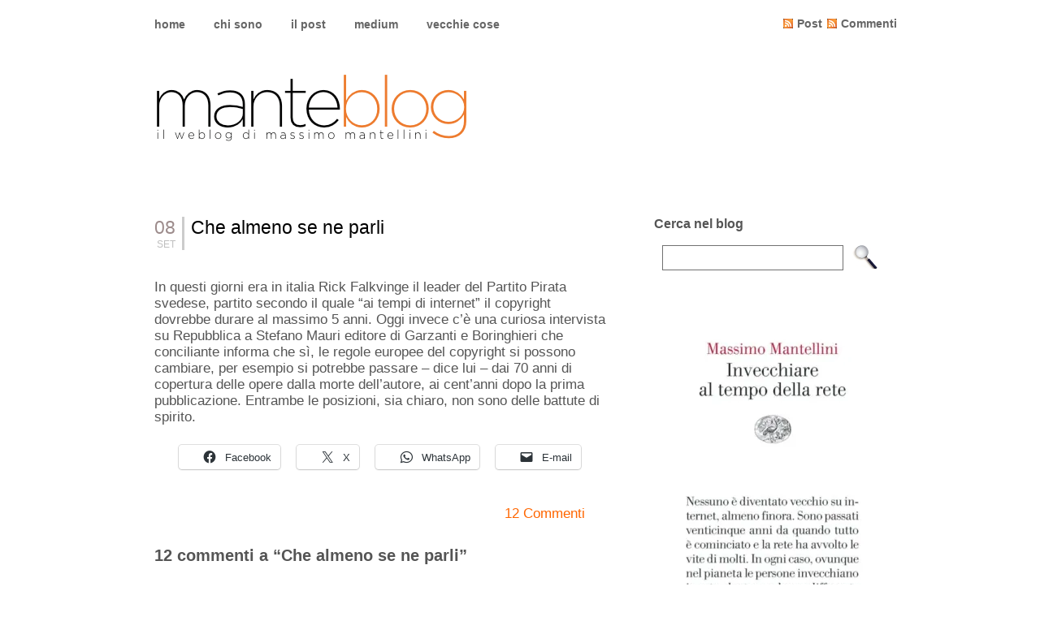

--- FILE ---
content_type: text/html; charset=UTF-8
request_url: https://www.mantellini.it/2009/09/08/che-almeno-se-ne-parli/
body_size: 13288
content:
<!DOCTYPE html PUBLIC "-//W3C//DTD XHTML 1.0 Transitional//EN" "http://www.w3.org/TR/xhtml1/DTD/xhtml1-transitional.dtd">
<html xmlns="http://www.w3.org/1999/xhtml">
<head>
       
       <title>Che almeno se ne parli - manteblog</title>
       
       
       <link rel="stylesheet" href="https://www.mantellini.it/wp-content/themes/DarkZen/style.css" type="text/css" media="screen" />
       <link rel="alternate" type="application/rss+xml" title="RSS 2.0" href="https://www.mantellini.it/feed/" />
       <link rel="alternate" type="text/xml" title="RSS .92" href="https://www.mantellini.it/feed/rss/" />
       <link rel="alternate" type="application/atom+xml" title="Atom 0.3" href="https://www.mantellini.it/feed/atom/" />
       <link rel="pingback" href="https://www.mantellini.it/xmlrpc.php" />

<link rel=”shortcut icon” href=”manteblog/images/favicon.ico” />
<link rel=”ico” type=”image/ico” href=”manteblog/images/favicon.ico” /> 

       	<link rel='archives' title='Gennaio 2026' href='https://www.mantellini.it/2026/01/' />
	<link rel='archives' title='Dicembre 2025' href='https://www.mantellini.it/2025/12/' />
	<link rel='archives' title='Novembre 2025' href='https://www.mantellini.it/2025/11/' />
	<link rel='archives' title='Ottobre 2025' href='https://www.mantellini.it/2025/10/' />
	<link rel='archives' title='Settembre 2025' href='https://www.mantellini.it/2025/09/' />
	<link rel='archives' title='Agosto 2025' href='https://www.mantellini.it/2025/08/' />
	<link rel='archives' title='Luglio 2025' href='https://www.mantellini.it/2025/07/' />
	<link rel='archives' title='Giugno 2025' href='https://www.mantellini.it/2025/06/' />
	<link rel='archives' title='Maggio 2025' href='https://www.mantellini.it/2025/05/' />
	<link rel='archives' title='Aprile 2025' href='https://www.mantellini.it/2025/04/' />
	<link rel='archives' title='Marzo 2025' href='https://www.mantellini.it/2025/03/' />
	<link rel='archives' title='Febbraio 2025' href='https://www.mantellini.it/2025/02/' />
	<link rel='archives' title='Gennaio 2025' href='https://www.mantellini.it/2025/01/' />
	<link rel='archives' title='Dicembre 2024' href='https://www.mantellini.it/2024/12/' />
	<link rel='archives' title='Novembre 2024' href='https://www.mantellini.it/2024/11/' />
	<link rel='archives' title='Ottobre 2024' href='https://www.mantellini.it/2024/10/' />
	<link rel='archives' title='Settembre 2024' href='https://www.mantellini.it/2024/09/' />
	<link rel='archives' title='Agosto 2024' href='https://www.mantellini.it/2024/08/' />
	<link rel='archives' title='Luglio 2024' href='https://www.mantellini.it/2024/07/' />
	<link rel='archives' title='Giugno 2024' href='https://www.mantellini.it/2024/06/' />
	<link rel='archives' title='Maggio 2024' href='https://www.mantellini.it/2024/05/' />
	<link rel='archives' title='Aprile 2024' href='https://www.mantellini.it/2024/04/' />
	<link rel='archives' title='Marzo 2024' href='https://www.mantellini.it/2024/03/' />
	<link rel='archives' title='Febbraio 2024' href='https://www.mantellini.it/2024/02/' />
	<link rel='archives' title='Gennaio 2024' href='https://www.mantellini.it/2024/01/' />
	<link rel='archives' title='Dicembre 2023' href='https://www.mantellini.it/2023/12/' />
	<link rel='archives' title='Novembre 2023' href='https://www.mantellini.it/2023/11/' />
	<link rel='archives' title='Ottobre 2023' href='https://www.mantellini.it/2023/10/' />
	<link rel='archives' title='Settembre 2023' href='https://www.mantellini.it/2023/09/' />
	<link rel='archives' title='Agosto 2023' href='https://www.mantellini.it/2023/08/' />
	<link rel='archives' title='Luglio 2023' href='https://www.mantellini.it/2023/07/' />
	<link rel='archives' title='Giugno 2023' href='https://www.mantellini.it/2023/06/' />
	<link rel='archives' title='Maggio 2023' href='https://www.mantellini.it/2023/05/' />
	<link rel='archives' title='Aprile 2023' href='https://www.mantellini.it/2023/04/' />
	<link rel='archives' title='Marzo 2023' href='https://www.mantellini.it/2023/03/' />
	<link rel='archives' title='Febbraio 2023' href='https://www.mantellini.it/2023/02/' />
	<link rel='archives' title='Gennaio 2023' href='https://www.mantellini.it/2023/01/' />
	<link rel='archives' title='Dicembre 2022' href='https://www.mantellini.it/2022/12/' />
	<link rel='archives' title='Novembre 2022' href='https://www.mantellini.it/2022/11/' />
	<link rel='archives' title='Ottobre 2022' href='https://www.mantellini.it/2022/10/' />
	<link rel='archives' title='Settembre 2022' href='https://www.mantellini.it/2022/09/' />
	<link rel='archives' title='Agosto 2022' href='https://www.mantellini.it/2022/08/' />
	<link rel='archives' title='Luglio 2022' href='https://www.mantellini.it/2022/07/' />
	<link rel='archives' title='Giugno 2022' href='https://www.mantellini.it/2022/06/' />
	<link rel='archives' title='Maggio 2022' href='https://www.mantellini.it/2022/05/' />
	<link rel='archives' title='Aprile 2022' href='https://www.mantellini.it/2022/04/' />
	<link rel='archives' title='Marzo 2022' href='https://www.mantellini.it/2022/03/' />
	<link rel='archives' title='Febbraio 2022' href='https://www.mantellini.it/2022/02/' />
	<link rel='archives' title='Gennaio 2022' href='https://www.mantellini.it/2022/01/' />
	<link rel='archives' title='Dicembre 2021' href='https://www.mantellini.it/2021/12/' />
	<link rel='archives' title='Novembre 2021' href='https://www.mantellini.it/2021/11/' />
	<link rel='archives' title='Ottobre 2021' href='https://www.mantellini.it/2021/10/' />
	<link rel='archives' title='Settembre 2021' href='https://www.mantellini.it/2021/09/' />
	<link rel='archives' title='Agosto 2021' href='https://www.mantellini.it/2021/08/' />
	<link rel='archives' title='Luglio 2021' href='https://www.mantellini.it/2021/07/' />
	<link rel='archives' title='Giugno 2021' href='https://www.mantellini.it/2021/06/' />
	<link rel='archives' title='Maggio 2021' href='https://www.mantellini.it/2021/05/' />
	<link rel='archives' title='Aprile 2021' href='https://www.mantellini.it/2021/04/' />
	<link rel='archives' title='Marzo 2021' href='https://www.mantellini.it/2021/03/' />
	<link rel='archives' title='Febbraio 2021' href='https://www.mantellini.it/2021/02/' />
	<link rel='archives' title='Gennaio 2021' href='https://www.mantellini.it/2021/01/' />
	<link rel='archives' title='Dicembre 2020' href='https://www.mantellini.it/2020/12/' />
	<link rel='archives' title='Novembre 2020' href='https://www.mantellini.it/2020/11/' />
	<link rel='archives' title='Ottobre 2020' href='https://www.mantellini.it/2020/10/' />
	<link rel='archives' title='Settembre 2020' href='https://www.mantellini.it/2020/09/' />
	<link rel='archives' title='Agosto 2020' href='https://www.mantellini.it/2020/08/' />
	<link rel='archives' title='Luglio 2020' href='https://www.mantellini.it/2020/07/' />
	<link rel='archives' title='Giugno 2020' href='https://www.mantellini.it/2020/06/' />
	<link rel='archives' title='Maggio 2020' href='https://www.mantellini.it/2020/05/' />
	<link rel='archives' title='Aprile 2020' href='https://www.mantellini.it/2020/04/' />
	<link rel='archives' title='Marzo 2020' href='https://www.mantellini.it/2020/03/' />
	<link rel='archives' title='Febbraio 2020' href='https://www.mantellini.it/2020/02/' />
	<link rel='archives' title='Gennaio 2020' href='https://www.mantellini.it/2020/01/' />
	<link rel='archives' title='Dicembre 2019' href='https://www.mantellini.it/2019/12/' />
	<link rel='archives' title='Novembre 2019' href='https://www.mantellini.it/2019/11/' />
	<link rel='archives' title='Ottobre 2019' href='https://www.mantellini.it/2019/10/' />
	<link rel='archives' title='Settembre 2019' href='https://www.mantellini.it/2019/09/' />
	<link rel='archives' title='Agosto 2019' href='https://www.mantellini.it/2019/08/' />
	<link rel='archives' title='Luglio 2019' href='https://www.mantellini.it/2019/07/' />
	<link rel='archives' title='Giugno 2019' href='https://www.mantellini.it/2019/06/' />
	<link rel='archives' title='Maggio 2019' href='https://www.mantellini.it/2019/05/' />
	<link rel='archives' title='Aprile 2019' href='https://www.mantellini.it/2019/04/' />
	<link rel='archives' title='Marzo 2019' href='https://www.mantellini.it/2019/03/' />
	<link rel='archives' title='Febbraio 2019' href='https://www.mantellini.it/2019/02/' />
	<link rel='archives' title='Gennaio 2019' href='https://www.mantellini.it/2019/01/' />
	<link rel='archives' title='Dicembre 2018' href='https://www.mantellini.it/2018/12/' />
	<link rel='archives' title='Novembre 2018' href='https://www.mantellini.it/2018/11/' />
	<link rel='archives' title='Ottobre 2018' href='https://www.mantellini.it/2018/10/' />
	<link rel='archives' title='Settembre 2018' href='https://www.mantellini.it/2018/09/' />
	<link rel='archives' title='Agosto 2018' href='https://www.mantellini.it/2018/08/' />
	<link rel='archives' title='Luglio 2018' href='https://www.mantellini.it/2018/07/' />
	<link rel='archives' title='Giugno 2018' href='https://www.mantellini.it/2018/06/' />
	<link rel='archives' title='Maggio 2018' href='https://www.mantellini.it/2018/05/' />
	<link rel='archives' title='Aprile 2018' href='https://www.mantellini.it/2018/04/' />
	<link rel='archives' title='Marzo 2018' href='https://www.mantellini.it/2018/03/' />
	<link rel='archives' title='Febbraio 2018' href='https://www.mantellini.it/2018/02/' />
	<link rel='archives' title='Gennaio 2018' href='https://www.mantellini.it/2018/01/' />
	<link rel='archives' title='Dicembre 2017' href='https://www.mantellini.it/2017/12/' />
	<link rel='archives' title='Novembre 2017' href='https://www.mantellini.it/2017/11/' />
	<link rel='archives' title='Ottobre 2017' href='https://www.mantellini.it/2017/10/' />
	<link rel='archives' title='Settembre 2017' href='https://www.mantellini.it/2017/09/' />
	<link rel='archives' title='Agosto 2017' href='https://www.mantellini.it/2017/08/' />
	<link rel='archives' title='Luglio 2017' href='https://www.mantellini.it/2017/07/' />
	<link rel='archives' title='Giugno 2017' href='https://www.mantellini.it/2017/06/' />
	<link rel='archives' title='Maggio 2017' href='https://www.mantellini.it/2017/05/' />
	<link rel='archives' title='Aprile 2017' href='https://www.mantellini.it/2017/04/' />
	<link rel='archives' title='Marzo 2017' href='https://www.mantellini.it/2017/03/' />
	<link rel='archives' title='Febbraio 2017' href='https://www.mantellini.it/2017/02/' />
	<link rel='archives' title='Gennaio 2017' href='https://www.mantellini.it/2017/01/' />
	<link rel='archives' title='Dicembre 2016' href='https://www.mantellini.it/2016/12/' />
	<link rel='archives' title='Novembre 2016' href='https://www.mantellini.it/2016/11/' />
	<link rel='archives' title='Ottobre 2016' href='https://www.mantellini.it/2016/10/' />
	<link rel='archives' title='Settembre 2016' href='https://www.mantellini.it/2016/09/' />
	<link rel='archives' title='Agosto 2016' href='https://www.mantellini.it/2016/08/' />
	<link rel='archives' title='Luglio 2016' href='https://www.mantellini.it/2016/07/' />
	<link rel='archives' title='Giugno 2016' href='https://www.mantellini.it/2016/06/' />
	<link rel='archives' title='Maggio 2016' href='https://www.mantellini.it/2016/05/' />
	<link rel='archives' title='Aprile 2016' href='https://www.mantellini.it/2016/04/' />
	<link rel='archives' title='Marzo 2016' href='https://www.mantellini.it/2016/03/' />
	<link rel='archives' title='Febbraio 2016' href='https://www.mantellini.it/2016/02/' />
	<link rel='archives' title='Gennaio 2016' href='https://www.mantellini.it/2016/01/' />
	<link rel='archives' title='Dicembre 2015' href='https://www.mantellini.it/2015/12/' />
	<link rel='archives' title='Novembre 2015' href='https://www.mantellini.it/2015/11/' />
	<link rel='archives' title='Ottobre 2015' href='https://www.mantellini.it/2015/10/' />
	<link rel='archives' title='Settembre 2015' href='https://www.mantellini.it/2015/09/' />
	<link rel='archives' title='Agosto 2015' href='https://www.mantellini.it/2015/08/' />
	<link rel='archives' title='Luglio 2015' href='https://www.mantellini.it/2015/07/' />
	<link rel='archives' title='Giugno 2015' href='https://www.mantellini.it/2015/06/' />
	<link rel='archives' title='Maggio 2015' href='https://www.mantellini.it/2015/05/' />
	<link rel='archives' title='Aprile 2015' href='https://www.mantellini.it/2015/04/' />
	<link rel='archives' title='Marzo 2015' href='https://www.mantellini.it/2015/03/' />
	<link rel='archives' title='Febbraio 2015' href='https://www.mantellini.it/2015/02/' />
	<link rel='archives' title='Gennaio 2015' href='https://www.mantellini.it/2015/01/' />
	<link rel='archives' title='Dicembre 2014' href='https://www.mantellini.it/2014/12/' />
	<link rel='archives' title='Novembre 2014' href='https://www.mantellini.it/2014/11/' />
	<link rel='archives' title='Ottobre 2014' href='https://www.mantellini.it/2014/10/' />
	<link rel='archives' title='Settembre 2014' href='https://www.mantellini.it/2014/09/' />
	<link rel='archives' title='Agosto 2014' href='https://www.mantellini.it/2014/08/' />
	<link rel='archives' title='Luglio 2014' href='https://www.mantellini.it/2014/07/' />
	<link rel='archives' title='Giugno 2014' href='https://www.mantellini.it/2014/06/' />
	<link rel='archives' title='Maggio 2014' href='https://www.mantellini.it/2014/05/' />
	<link rel='archives' title='Aprile 2014' href='https://www.mantellini.it/2014/04/' />
	<link rel='archives' title='Marzo 2014' href='https://www.mantellini.it/2014/03/' />
	<link rel='archives' title='Febbraio 2014' href='https://www.mantellini.it/2014/02/' />
	<link rel='archives' title='Gennaio 2014' href='https://www.mantellini.it/2014/01/' />
	<link rel='archives' title='Dicembre 2013' href='https://www.mantellini.it/2013/12/' />
	<link rel='archives' title='Novembre 2013' href='https://www.mantellini.it/2013/11/' />
	<link rel='archives' title='Ottobre 2013' href='https://www.mantellini.it/2013/10/' />
	<link rel='archives' title='Settembre 2013' href='https://www.mantellini.it/2013/09/' />
	<link rel='archives' title='Agosto 2013' href='https://www.mantellini.it/2013/08/' />
	<link rel='archives' title='Luglio 2013' href='https://www.mantellini.it/2013/07/' />
	<link rel='archives' title='Giugno 2013' href='https://www.mantellini.it/2013/06/' />
	<link rel='archives' title='Maggio 2013' href='https://www.mantellini.it/2013/05/' />
	<link rel='archives' title='Aprile 2013' href='https://www.mantellini.it/2013/04/' />
	<link rel='archives' title='Marzo 2013' href='https://www.mantellini.it/2013/03/' />
	<link rel='archives' title='Febbraio 2013' href='https://www.mantellini.it/2013/02/' />
	<link rel='archives' title='Gennaio 2013' href='https://www.mantellini.it/2013/01/' />
	<link rel='archives' title='Dicembre 2012' href='https://www.mantellini.it/2012/12/' />
	<link rel='archives' title='Novembre 2012' href='https://www.mantellini.it/2012/11/' />
	<link rel='archives' title='Ottobre 2012' href='https://www.mantellini.it/2012/10/' />
	<link rel='archives' title='Settembre 2012' href='https://www.mantellini.it/2012/09/' />
	<link rel='archives' title='Agosto 2012' href='https://www.mantellini.it/2012/08/' />
	<link rel='archives' title='Luglio 2012' href='https://www.mantellini.it/2012/07/' />
	<link rel='archives' title='Giugno 2012' href='https://www.mantellini.it/2012/06/' />
	<link rel='archives' title='Maggio 2012' href='https://www.mantellini.it/2012/05/' />
	<link rel='archives' title='Aprile 2012' href='https://www.mantellini.it/2012/04/' />
	<link rel='archives' title='Marzo 2012' href='https://www.mantellini.it/2012/03/' />
	<link rel='archives' title='Febbraio 2012' href='https://www.mantellini.it/2012/02/' />
	<link rel='archives' title='Gennaio 2012' href='https://www.mantellini.it/2012/01/' />
	<link rel='archives' title='Dicembre 2011' href='https://www.mantellini.it/2011/12/' />
	<link rel='archives' title='Novembre 2011' href='https://www.mantellini.it/2011/11/' />
	<link rel='archives' title='Ottobre 2011' href='https://www.mantellini.it/2011/10/' />
	<link rel='archives' title='Settembre 2011' href='https://www.mantellini.it/2011/09/' />
	<link rel='archives' title='Agosto 2011' href='https://www.mantellini.it/2011/08/' />
	<link rel='archives' title='Luglio 2011' href='https://www.mantellini.it/2011/07/' />
	<link rel='archives' title='Giugno 2011' href='https://www.mantellini.it/2011/06/' />
	<link rel='archives' title='Maggio 2011' href='https://www.mantellini.it/2011/05/' />
	<link rel='archives' title='Aprile 2011' href='https://www.mantellini.it/2011/04/' />
	<link rel='archives' title='Marzo 2011' href='https://www.mantellini.it/2011/03/' />
	<link rel='archives' title='Febbraio 2011' href='https://www.mantellini.it/2011/02/' />
	<link rel='archives' title='Gennaio 2011' href='https://www.mantellini.it/2011/01/' />
	<link rel='archives' title='Dicembre 2010' href='https://www.mantellini.it/2010/12/' />
	<link rel='archives' title='Novembre 2010' href='https://www.mantellini.it/2010/11/' />
	<link rel='archives' title='Ottobre 2010' href='https://www.mantellini.it/2010/10/' />
	<link rel='archives' title='Settembre 2010' href='https://www.mantellini.it/2010/09/' />
	<link rel='archives' title='Agosto 2010' href='https://www.mantellini.it/2010/08/' />
	<link rel='archives' title='Luglio 2010' href='https://www.mantellini.it/2010/07/' />
	<link rel='archives' title='Giugno 2010' href='https://www.mantellini.it/2010/06/' />
	<link rel='archives' title='Maggio 2010' href='https://www.mantellini.it/2010/05/' />
	<link rel='archives' title='Aprile 2010' href='https://www.mantellini.it/2010/04/' />
	<link rel='archives' title='Marzo 2010' href='https://www.mantellini.it/2010/03/' />
	<link rel='archives' title='Febbraio 2010' href='https://www.mantellini.it/2010/02/' />
	<link rel='archives' title='Gennaio 2010' href='https://www.mantellini.it/2010/01/' />
	<link rel='archives' title='Dicembre 2009' href='https://www.mantellini.it/2009/12/' />
	<link rel='archives' title='Novembre 2009' href='https://www.mantellini.it/2009/11/' />
	<link rel='archives' title='Ottobre 2009' href='https://www.mantellini.it/2009/10/' />
	<link rel='archives' title='Settembre 2009' href='https://www.mantellini.it/2009/09/' />
	<link rel='archives' title='Agosto 2009' href='https://www.mantellini.it/2009/08/' />
	<link rel='archives' title='Luglio 2009' href='https://www.mantellini.it/2009/07/' />
	<link rel='archives' title='Giugno 2009' href='https://www.mantellini.it/2009/06/' />
	<link rel='archives' title='Maggio 2009' href='https://www.mantellini.it/2009/05/' />
	<link rel='archives' title='Aprile 2009' href='https://www.mantellini.it/2009/04/' />
	<link rel='archives' title='Marzo 2009' href='https://www.mantellini.it/2009/03/' />
	<link rel='archives' title='Febbraio 2009' href='https://www.mantellini.it/2009/02/' />
	<link rel='archives' title='Gennaio 2009' href='https://www.mantellini.it/2009/01/' />
	<link rel='archives' title='Dicembre 2008' href='https://www.mantellini.it/2008/12/' />
	<link rel='archives' title='Novembre 2008' href='https://www.mantellini.it/2008/11/' />
	<link rel='archives' title='Ottobre 2008' href='https://www.mantellini.it/2008/10/' />
	<link rel='archives' title='Settembre 2008' href='https://www.mantellini.it/2008/09/' />
	<link rel='archives' title='Agosto 2008' href='https://www.mantellini.it/2008/08/' />
	<link rel='archives' title='Luglio 2008' href='https://www.mantellini.it/2008/07/' />
	<link rel='archives' title='Giugno 2008' href='https://www.mantellini.it/2008/06/' />
	<link rel='archives' title='Maggio 2008' href='https://www.mantellini.it/2008/05/' />
	<link rel='archives' title='Aprile 2008' href='https://www.mantellini.it/2008/04/' />
	<link rel='archives' title='Marzo 2008' href='https://www.mantellini.it/2008/03/' />
	<link rel='archives' title='Febbraio 2008' href='https://www.mantellini.it/2008/02/' />
	<link rel='archives' title='Gennaio 2008' href='https://www.mantellini.it/2008/01/' />
	<link rel='archives' title='Dicembre 2007' href='https://www.mantellini.it/2007/12/' />
	<link rel='archives' title='Novembre 2007' href='https://www.mantellini.it/2007/11/' />
	<link rel='archives' title='Ottobre 2007' href='https://www.mantellini.it/2007/10/' />
	<link rel='archives' title='Settembre 2007' href='https://www.mantellini.it/2007/09/' />
	<link rel='archives' title='Agosto 2007' href='https://www.mantellini.it/2007/08/' />
	<link rel='archives' title='Luglio 2007' href='https://www.mantellini.it/2007/07/' />
	<link rel='archives' title='Giugno 2007' href='https://www.mantellini.it/2007/06/' />
	<link rel='archives' title='Maggio 2007' href='https://www.mantellini.it/2007/05/' />
	<link rel='archives' title='Aprile 2007' href='https://www.mantellini.it/2007/04/' />
	<link rel='archives' title='Marzo 2007' href='https://www.mantellini.it/2007/03/' />
	<link rel='archives' title='Febbraio 2007' href='https://www.mantellini.it/2007/02/' />
	<link rel='archives' title='Gennaio 2007' href='https://www.mantellini.it/2007/01/' />
	<link rel='archives' title='Dicembre 2006' href='https://www.mantellini.it/2006/12/' />
	<link rel='archives' title='Novembre 2006' href='https://www.mantellini.it/2006/11/' />
	<link rel='archives' title='Ottobre 2006' href='https://www.mantellini.it/2006/10/' />
	<link rel='archives' title='Settembre 2006' href='https://www.mantellini.it/2006/09/' />
	<link rel='archives' title='Agosto 2006' href='https://www.mantellini.it/2006/08/' />
	<link rel='archives' title='Luglio 2006' href='https://www.mantellini.it/2006/07/' />
	<link rel='archives' title='Giugno 2006' href='https://www.mantellini.it/2006/06/' />
	<link rel='archives' title='Maggio 2006' href='https://www.mantellini.it/2006/05/' />
	<link rel='archives' title='Aprile 2006' href='https://www.mantellini.it/2006/04/' />
	<link rel='archives' title='Marzo 2006' href='https://www.mantellini.it/2006/03/' />
	<link rel='archives' title='Febbraio 2006' href='https://www.mantellini.it/2006/02/' />
	<link rel='archives' title='Gennaio 2006' href='https://www.mantellini.it/2006/01/' />
	<link rel='archives' title='Dicembre 2005' href='https://www.mantellini.it/2005/12/' />
	<link rel='archives' title='Novembre 2005' href='https://www.mantellini.it/2005/11/' />
	<link rel='archives' title='Ottobre 2005' href='https://www.mantellini.it/2005/10/' />
	<link rel='archives' title='Settembre 2005' href='https://www.mantellini.it/2005/09/' />
	<link rel='archives' title='Agosto 2005' href='https://www.mantellini.it/2005/08/' />
	<link rel='archives' title='Luglio 2005' href='https://www.mantellini.it/2005/07/' />
	<link rel='archives' title='Giugno 2005' href='https://www.mantellini.it/2005/06/' />
	<link rel='archives' title='Maggio 2005' href='https://www.mantellini.it/2005/05/' />
	<link rel='archives' title='Aprile 2005' href='https://www.mantellini.it/2005/04/' />
	<link rel='archives' title='Marzo 2005' href='https://www.mantellini.it/2005/03/' />
	<link rel='archives' title='Febbraio 2005' href='https://www.mantellini.it/2005/02/' />
	<link rel='archives' title='Gennaio 2005' href='https://www.mantellini.it/2005/01/' />
	<link rel='archives' title='Dicembre 2004' href='https://www.mantellini.it/2004/12/' />
	<link rel='archives' title='Novembre 2004' href='https://www.mantellini.it/2004/11/' />
	<link rel='archives' title='Ottobre 2004' href='https://www.mantellini.it/2004/10/' />
	<link rel='archives' title='Settembre 2004' href='https://www.mantellini.it/2004/09/' />
	<link rel='archives' title='Agosto 2004' href='https://www.mantellini.it/2004/08/' />
	<link rel='archives' title='Luglio 2004' href='https://www.mantellini.it/2004/07/' />
	<link rel='archives' title='Giugno 2004' href='https://www.mantellini.it/2004/06/' />
	<link rel='archives' title='Maggio 2004' href='https://www.mantellini.it/2004/05/' />
	<link rel='archives' title='Aprile 2004' href='https://www.mantellini.it/2004/04/' />
	<link rel='archives' title='Marzo 2004' href='https://www.mantellini.it/2004/03/' />
	<link rel='archives' title='Febbraio 2004' href='https://www.mantellini.it/2004/02/' />
	<link rel='archives' title='Gennaio 2004' href='https://www.mantellini.it/2004/01/' />
	<link rel='archives' title='Dicembre 2003' href='https://www.mantellini.it/2003/12/' />
	<link rel='archives' title='Novembre 2003' href='https://www.mantellini.it/2003/11/' />
	<link rel='archives' title='Ottobre 2003' href='https://www.mantellini.it/2003/10/' />
	<link rel='archives' title='Settembre 2003' href='https://www.mantellini.it/2003/09/' />
	<link rel='archives' title='Agosto 2003' href='https://www.mantellini.it/2003/08/' />
	<link rel='archives' title='Luglio 2003' href='https://www.mantellini.it/2003/07/' />
	<link rel='archives' title='Giugno 2003' href='https://www.mantellini.it/2003/06/' />
	<link rel='archives' title='Maggio 2003' href='https://www.mantellini.it/2003/05/' />
	<link rel='archives' title='Aprile 2003' href='https://www.mantellini.it/2003/04/' />
	<link rel='archives' title='Marzo 2003' href='https://www.mantellini.it/2003/03/' />
	<link rel='archives' title='Febbraio 2003' href='https://www.mantellini.it/2003/02/' />
	<link rel='archives' title='Gennaio 2003' href='https://www.mantellini.it/2003/01/' />
	<link rel='archives' title='Dicembre 2002' href='https://www.mantellini.it/2002/12/' />
	<link rel='archives' title='Novembre 2002' href='https://www.mantellini.it/2002/11/' />
	<link rel='archives' title='Ottobre 2002' href='https://www.mantellini.it/2002/10/' />
	<link rel='archives' title='Settembre 2002' href='https://www.mantellini.it/2002/09/' />
	<link rel='archives' title='Agosto 2002' href='https://www.mantellini.it/2002/08/' />
	<link rel='archives' title='Luglio 2002' href='https://www.mantellini.it/2002/07/' />
	<link rel='archives' title='Giugno 2002' href='https://www.mantellini.it/2002/06/' />

       <meta name='robots' content='max-image-preview:large' />
	<style>img:is([sizes="auto" i], [sizes^="auto," i]) { contain-intrinsic-size: 3000px 1500px }</style>
	<link rel='dns-prefetch' href='//stats.wp.com' />
<link rel='preconnect' href='//i0.wp.com' />
<link rel="alternate" type="application/rss+xml" title="manteblog &raquo; Che almeno se ne parli Feed dei commenti" href="https://www.mantellini.it/2009/09/08/che-almeno-se-ne-parli/feed/" />
<script type="text/javascript">
/* <![CDATA[ */
window._wpemojiSettings = {"baseUrl":"https:\/\/s.w.org\/images\/core\/emoji\/16.0.1\/72x72\/","ext":".png","svgUrl":"https:\/\/s.w.org\/images\/core\/emoji\/16.0.1\/svg\/","svgExt":".svg","source":{"concatemoji":"https:\/\/www.mantellini.it\/wp-includes\/js\/wp-emoji-release.min.js?ver=6.8.3"}};
/*! This file is auto-generated */
!function(s,n){var o,i,e;function c(e){try{var t={supportTests:e,timestamp:(new Date).valueOf()};sessionStorage.setItem(o,JSON.stringify(t))}catch(e){}}function p(e,t,n){e.clearRect(0,0,e.canvas.width,e.canvas.height),e.fillText(t,0,0);var t=new Uint32Array(e.getImageData(0,0,e.canvas.width,e.canvas.height).data),a=(e.clearRect(0,0,e.canvas.width,e.canvas.height),e.fillText(n,0,0),new Uint32Array(e.getImageData(0,0,e.canvas.width,e.canvas.height).data));return t.every(function(e,t){return e===a[t]})}function u(e,t){e.clearRect(0,0,e.canvas.width,e.canvas.height),e.fillText(t,0,0);for(var n=e.getImageData(16,16,1,1),a=0;a<n.data.length;a++)if(0!==n.data[a])return!1;return!0}function f(e,t,n,a){switch(t){case"flag":return n(e,"\ud83c\udff3\ufe0f\u200d\u26a7\ufe0f","\ud83c\udff3\ufe0f\u200b\u26a7\ufe0f")?!1:!n(e,"\ud83c\udde8\ud83c\uddf6","\ud83c\udde8\u200b\ud83c\uddf6")&&!n(e,"\ud83c\udff4\udb40\udc67\udb40\udc62\udb40\udc65\udb40\udc6e\udb40\udc67\udb40\udc7f","\ud83c\udff4\u200b\udb40\udc67\u200b\udb40\udc62\u200b\udb40\udc65\u200b\udb40\udc6e\u200b\udb40\udc67\u200b\udb40\udc7f");case"emoji":return!a(e,"\ud83e\udedf")}return!1}function g(e,t,n,a){var r="undefined"!=typeof WorkerGlobalScope&&self instanceof WorkerGlobalScope?new OffscreenCanvas(300,150):s.createElement("canvas"),o=r.getContext("2d",{willReadFrequently:!0}),i=(o.textBaseline="top",o.font="600 32px Arial",{});return e.forEach(function(e){i[e]=t(o,e,n,a)}),i}function t(e){var t=s.createElement("script");t.src=e,t.defer=!0,s.head.appendChild(t)}"undefined"!=typeof Promise&&(o="wpEmojiSettingsSupports",i=["flag","emoji"],n.supports={everything:!0,everythingExceptFlag:!0},e=new Promise(function(e){s.addEventListener("DOMContentLoaded",e,{once:!0})}),new Promise(function(t){var n=function(){try{var e=JSON.parse(sessionStorage.getItem(o));if("object"==typeof e&&"number"==typeof e.timestamp&&(new Date).valueOf()<e.timestamp+604800&&"object"==typeof e.supportTests)return e.supportTests}catch(e){}return null}();if(!n){if("undefined"!=typeof Worker&&"undefined"!=typeof OffscreenCanvas&&"undefined"!=typeof URL&&URL.createObjectURL&&"undefined"!=typeof Blob)try{var e="postMessage("+g.toString()+"("+[JSON.stringify(i),f.toString(),p.toString(),u.toString()].join(",")+"));",a=new Blob([e],{type:"text/javascript"}),r=new Worker(URL.createObjectURL(a),{name:"wpTestEmojiSupports"});return void(r.onmessage=function(e){c(n=e.data),r.terminate(),t(n)})}catch(e){}c(n=g(i,f,p,u))}t(n)}).then(function(e){for(var t in e)n.supports[t]=e[t],n.supports.everything=n.supports.everything&&n.supports[t],"flag"!==t&&(n.supports.everythingExceptFlag=n.supports.everythingExceptFlag&&n.supports[t]);n.supports.everythingExceptFlag=n.supports.everythingExceptFlag&&!n.supports.flag,n.DOMReady=!1,n.readyCallback=function(){n.DOMReady=!0}}).then(function(){return e}).then(function(){var e;n.supports.everything||(n.readyCallback(),(e=n.source||{}).concatemoji?t(e.concatemoji):e.wpemoji&&e.twemoji&&(t(e.twemoji),t(e.wpemoji)))}))}((window,document),window._wpemojiSettings);
/* ]]> */
</script>
<style id='wp-emoji-styles-inline-css' type='text/css'>

	img.wp-smiley, img.emoji {
		display: inline !important;
		border: none !important;
		box-shadow: none !important;
		height: 1em !important;
		width: 1em !important;
		margin: 0 0.07em !important;
		vertical-align: -0.1em !important;
		background: none !important;
		padding: 0 !important;
	}
</style>
<link rel='stylesheet' id='wp-block-library-css' href='https://www.mantellini.it/wp-includes/css/dist/block-library/style.min.css?ver=6.8.3' type='text/css' media='all' />
<style id='classic-theme-styles-inline-css' type='text/css'>
/*! This file is auto-generated */
.wp-block-button__link{color:#fff;background-color:#32373c;border-radius:9999px;box-shadow:none;text-decoration:none;padding:calc(.667em + 2px) calc(1.333em + 2px);font-size:1.125em}.wp-block-file__button{background:#32373c;color:#fff;text-decoration:none}
</style>
<link rel='stylesheet' id='mediaelement-css' href='https://www.mantellini.it/wp-includes/js/mediaelement/mediaelementplayer-legacy.min.css?ver=4.2.17' type='text/css' media='all' />
<link rel='stylesheet' id='wp-mediaelement-css' href='https://www.mantellini.it/wp-includes/js/mediaelement/wp-mediaelement.min.css?ver=6.8.3' type='text/css' media='all' />
<style id='jetpack-sharing-buttons-style-inline-css' type='text/css'>
.jetpack-sharing-buttons__services-list{display:flex;flex-direction:row;flex-wrap:wrap;gap:0;list-style-type:none;margin:5px;padding:0}.jetpack-sharing-buttons__services-list.has-small-icon-size{font-size:12px}.jetpack-sharing-buttons__services-list.has-normal-icon-size{font-size:16px}.jetpack-sharing-buttons__services-list.has-large-icon-size{font-size:24px}.jetpack-sharing-buttons__services-list.has-huge-icon-size{font-size:36px}@media print{.jetpack-sharing-buttons__services-list{display:none!important}}.editor-styles-wrapper .wp-block-jetpack-sharing-buttons{gap:0;padding-inline-start:0}ul.jetpack-sharing-buttons__services-list.has-background{padding:1.25em 2.375em}
</style>
<style id='global-styles-inline-css' type='text/css'>
:root{--wp--preset--aspect-ratio--square: 1;--wp--preset--aspect-ratio--4-3: 4/3;--wp--preset--aspect-ratio--3-4: 3/4;--wp--preset--aspect-ratio--3-2: 3/2;--wp--preset--aspect-ratio--2-3: 2/3;--wp--preset--aspect-ratio--16-9: 16/9;--wp--preset--aspect-ratio--9-16: 9/16;--wp--preset--color--black: #000000;--wp--preset--color--cyan-bluish-gray: #abb8c3;--wp--preset--color--white: #ffffff;--wp--preset--color--pale-pink: #f78da7;--wp--preset--color--vivid-red: #cf2e2e;--wp--preset--color--luminous-vivid-orange: #ff6900;--wp--preset--color--luminous-vivid-amber: #fcb900;--wp--preset--color--light-green-cyan: #7bdcb5;--wp--preset--color--vivid-green-cyan: #00d084;--wp--preset--color--pale-cyan-blue: #8ed1fc;--wp--preset--color--vivid-cyan-blue: #0693e3;--wp--preset--color--vivid-purple: #9b51e0;--wp--preset--gradient--vivid-cyan-blue-to-vivid-purple: linear-gradient(135deg,rgba(6,147,227,1) 0%,rgb(155,81,224) 100%);--wp--preset--gradient--light-green-cyan-to-vivid-green-cyan: linear-gradient(135deg,rgb(122,220,180) 0%,rgb(0,208,130) 100%);--wp--preset--gradient--luminous-vivid-amber-to-luminous-vivid-orange: linear-gradient(135deg,rgba(252,185,0,1) 0%,rgba(255,105,0,1) 100%);--wp--preset--gradient--luminous-vivid-orange-to-vivid-red: linear-gradient(135deg,rgba(255,105,0,1) 0%,rgb(207,46,46) 100%);--wp--preset--gradient--very-light-gray-to-cyan-bluish-gray: linear-gradient(135deg,rgb(238,238,238) 0%,rgb(169,184,195) 100%);--wp--preset--gradient--cool-to-warm-spectrum: linear-gradient(135deg,rgb(74,234,220) 0%,rgb(151,120,209) 20%,rgb(207,42,186) 40%,rgb(238,44,130) 60%,rgb(251,105,98) 80%,rgb(254,248,76) 100%);--wp--preset--gradient--blush-light-purple: linear-gradient(135deg,rgb(255,206,236) 0%,rgb(152,150,240) 100%);--wp--preset--gradient--blush-bordeaux: linear-gradient(135deg,rgb(254,205,165) 0%,rgb(254,45,45) 50%,rgb(107,0,62) 100%);--wp--preset--gradient--luminous-dusk: linear-gradient(135deg,rgb(255,203,112) 0%,rgb(199,81,192) 50%,rgb(65,88,208) 100%);--wp--preset--gradient--pale-ocean: linear-gradient(135deg,rgb(255,245,203) 0%,rgb(182,227,212) 50%,rgb(51,167,181) 100%);--wp--preset--gradient--electric-grass: linear-gradient(135deg,rgb(202,248,128) 0%,rgb(113,206,126) 100%);--wp--preset--gradient--midnight: linear-gradient(135deg,rgb(2,3,129) 0%,rgb(40,116,252) 100%);--wp--preset--font-size--small: 13px;--wp--preset--font-size--medium: 20px;--wp--preset--font-size--large: 36px;--wp--preset--font-size--x-large: 42px;--wp--preset--spacing--20: 0.44rem;--wp--preset--spacing--30: 0.67rem;--wp--preset--spacing--40: 1rem;--wp--preset--spacing--50: 1.5rem;--wp--preset--spacing--60: 2.25rem;--wp--preset--spacing--70: 3.38rem;--wp--preset--spacing--80: 5.06rem;--wp--preset--shadow--natural: 6px 6px 9px rgba(0, 0, 0, 0.2);--wp--preset--shadow--deep: 12px 12px 50px rgba(0, 0, 0, 0.4);--wp--preset--shadow--sharp: 6px 6px 0px rgba(0, 0, 0, 0.2);--wp--preset--shadow--outlined: 6px 6px 0px -3px rgba(255, 255, 255, 1), 6px 6px rgba(0, 0, 0, 1);--wp--preset--shadow--crisp: 6px 6px 0px rgba(0, 0, 0, 1);}:where(.is-layout-flex){gap: 0.5em;}:where(.is-layout-grid){gap: 0.5em;}body .is-layout-flex{display: flex;}.is-layout-flex{flex-wrap: wrap;align-items: center;}.is-layout-flex > :is(*, div){margin: 0;}body .is-layout-grid{display: grid;}.is-layout-grid > :is(*, div){margin: 0;}:where(.wp-block-columns.is-layout-flex){gap: 2em;}:where(.wp-block-columns.is-layout-grid){gap: 2em;}:where(.wp-block-post-template.is-layout-flex){gap: 1.25em;}:where(.wp-block-post-template.is-layout-grid){gap: 1.25em;}.has-black-color{color: var(--wp--preset--color--black) !important;}.has-cyan-bluish-gray-color{color: var(--wp--preset--color--cyan-bluish-gray) !important;}.has-white-color{color: var(--wp--preset--color--white) !important;}.has-pale-pink-color{color: var(--wp--preset--color--pale-pink) !important;}.has-vivid-red-color{color: var(--wp--preset--color--vivid-red) !important;}.has-luminous-vivid-orange-color{color: var(--wp--preset--color--luminous-vivid-orange) !important;}.has-luminous-vivid-amber-color{color: var(--wp--preset--color--luminous-vivid-amber) !important;}.has-light-green-cyan-color{color: var(--wp--preset--color--light-green-cyan) !important;}.has-vivid-green-cyan-color{color: var(--wp--preset--color--vivid-green-cyan) !important;}.has-pale-cyan-blue-color{color: var(--wp--preset--color--pale-cyan-blue) !important;}.has-vivid-cyan-blue-color{color: var(--wp--preset--color--vivid-cyan-blue) !important;}.has-vivid-purple-color{color: var(--wp--preset--color--vivid-purple) !important;}.has-black-background-color{background-color: var(--wp--preset--color--black) !important;}.has-cyan-bluish-gray-background-color{background-color: var(--wp--preset--color--cyan-bluish-gray) !important;}.has-white-background-color{background-color: var(--wp--preset--color--white) !important;}.has-pale-pink-background-color{background-color: var(--wp--preset--color--pale-pink) !important;}.has-vivid-red-background-color{background-color: var(--wp--preset--color--vivid-red) !important;}.has-luminous-vivid-orange-background-color{background-color: var(--wp--preset--color--luminous-vivid-orange) !important;}.has-luminous-vivid-amber-background-color{background-color: var(--wp--preset--color--luminous-vivid-amber) !important;}.has-light-green-cyan-background-color{background-color: var(--wp--preset--color--light-green-cyan) !important;}.has-vivid-green-cyan-background-color{background-color: var(--wp--preset--color--vivid-green-cyan) !important;}.has-pale-cyan-blue-background-color{background-color: var(--wp--preset--color--pale-cyan-blue) !important;}.has-vivid-cyan-blue-background-color{background-color: var(--wp--preset--color--vivid-cyan-blue) !important;}.has-vivid-purple-background-color{background-color: var(--wp--preset--color--vivid-purple) !important;}.has-black-border-color{border-color: var(--wp--preset--color--black) !important;}.has-cyan-bluish-gray-border-color{border-color: var(--wp--preset--color--cyan-bluish-gray) !important;}.has-white-border-color{border-color: var(--wp--preset--color--white) !important;}.has-pale-pink-border-color{border-color: var(--wp--preset--color--pale-pink) !important;}.has-vivid-red-border-color{border-color: var(--wp--preset--color--vivid-red) !important;}.has-luminous-vivid-orange-border-color{border-color: var(--wp--preset--color--luminous-vivid-orange) !important;}.has-luminous-vivid-amber-border-color{border-color: var(--wp--preset--color--luminous-vivid-amber) !important;}.has-light-green-cyan-border-color{border-color: var(--wp--preset--color--light-green-cyan) !important;}.has-vivid-green-cyan-border-color{border-color: var(--wp--preset--color--vivid-green-cyan) !important;}.has-pale-cyan-blue-border-color{border-color: var(--wp--preset--color--pale-cyan-blue) !important;}.has-vivid-cyan-blue-border-color{border-color: var(--wp--preset--color--vivid-cyan-blue) !important;}.has-vivid-purple-border-color{border-color: var(--wp--preset--color--vivid-purple) !important;}.has-vivid-cyan-blue-to-vivid-purple-gradient-background{background: var(--wp--preset--gradient--vivid-cyan-blue-to-vivid-purple) !important;}.has-light-green-cyan-to-vivid-green-cyan-gradient-background{background: var(--wp--preset--gradient--light-green-cyan-to-vivid-green-cyan) !important;}.has-luminous-vivid-amber-to-luminous-vivid-orange-gradient-background{background: var(--wp--preset--gradient--luminous-vivid-amber-to-luminous-vivid-orange) !important;}.has-luminous-vivid-orange-to-vivid-red-gradient-background{background: var(--wp--preset--gradient--luminous-vivid-orange-to-vivid-red) !important;}.has-very-light-gray-to-cyan-bluish-gray-gradient-background{background: var(--wp--preset--gradient--very-light-gray-to-cyan-bluish-gray) !important;}.has-cool-to-warm-spectrum-gradient-background{background: var(--wp--preset--gradient--cool-to-warm-spectrum) !important;}.has-blush-light-purple-gradient-background{background: var(--wp--preset--gradient--blush-light-purple) !important;}.has-blush-bordeaux-gradient-background{background: var(--wp--preset--gradient--blush-bordeaux) !important;}.has-luminous-dusk-gradient-background{background: var(--wp--preset--gradient--luminous-dusk) !important;}.has-pale-ocean-gradient-background{background: var(--wp--preset--gradient--pale-ocean) !important;}.has-electric-grass-gradient-background{background: var(--wp--preset--gradient--electric-grass) !important;}.has-midnight-gradient-background{background: var(--wp--preset--gradient--midnight) !important;}.has-small-font-size{font-size: var(--wp--preset--font-size--small) !important;}.has-medium-font-size{font-size: var(--wp--preset--font-size--medium) !important;}.has-large-font-size{font-size: var(--wp--preset--font-size--large) !important;}.has-x-large-font-size{font-size: var(--wp--preset--font-size--x-large) !important;}
:where(.wp-block-post-template.is-layout-flex){gap: 1.25em;}:where(.wp-block-post-template.is-layout-grid){gap: 1.25em;}
:where(.wp-block-columns.is-layout-flex){gap: 2em;}:where(.wp-block-columns.is-layout-grid){gap: 2em;}
:root :where(.wp-block-pullquote){font-size: 1.5em;line-height: 1.6;}
</style>
<link rel='stylesheet' id='sharedaddy-css' href='https://www.mantellini.it/wp-content/plugins/jetpack/modules/sharedaddy/sharing.css?ver=15.4' type='text/css' media='all' />
<link rel='stylesheet' id='social-logos-css' href='https://www.mantellini.it/wp-content/plugins/jetpack/_inc/social-logos/social-logos.min.css?ver=15.4' type='text/css' media='all' />
<link rel="https://api.w.org/" href="https://www.mantellini.it/wp-json/" /><link rel="alternate" title="JSON" type="application/json" href="https://www.mantellini.it/wp-json/wp/v2/posts/7109" /><link rel="EditURI" type="application/rsd+xml" title="RSD" href="https://www.mantellini.it/xmlrpc.php?rsd" />
<meta name="generator" content="WordPress 6.8.3" />
<link rel="canonical" href="https://www.mantellini.it/2009/09/08/che-almeno-se-ne-parli/" />
<link rel='shortlink' href='https://www.mantellini.it/?p=7109' />
<link rel="alternate" title="oEmbed (JSON)" type="application/json+oembed" href="https://www.mantellini.it/wp-json/oembed/1.0/embed?url=https%3A%2F%2Fwww.mantellini.it%2F2009%2F09%2F08%2Fche-almeno-se-ne-parli%2F" />
<link rel="alternate" title="oEmbed (XML)" type="text/xml+oembed" href="https://www.mantellini.it/wp-json/oembed/1.0/embed?url=https%3A%2F%2Fwww.mantellini.it%2F2009%2F09%2F08%2Fche-almeno-se-ne-parli%2F&#038;format=xml" />
	<style>img#wpstats{display:none}</style>
		<style data-context="foundation-flickity-css">/*! Flickity v2.0.2
http://flickity.metafizzy.co
---------------------------------------------- */.flickity-enabled{position:relative}.flickity-enabled:focus{outline:0}.flickity-viewport{overflow:hidden;position:relative;height:100%}.flickity-slider{position:absolute;width:100%;height:100%}.flickity-enabled.is-draggable{-webkit-tap-highlight-color:transparent;tap-highlight-color:transparent;-webkit-user-select:none;-moz-user-select:none;-ms-user-select:none;user-select:none}.flickity-enabled.is-draggable .flickity-viewport{cursor:move;cursor:-webkit-grab;cursor:grab}.flickity-enabled.is-draggable .flickity-viewport.is-pointer-down{cursor:-webkit-grabbing;cursor:grabbing}.flickity-prev-next-button{position:absolute;top:50%;width:44px;height:44px;border:none;border-radius:50%;background:#fff;background:hsla(0,0%,100%,.75);cursor:pointer;-webkit-transform:translateY(-50%);transform:translateY(-50%)}.flickity-prev-next-button:hover{background:#fff}.flickity-prev-next-button:focus{outline:0;box-shadow:0 0 0 5px #09f}.flickity-prev-next-button:active{opacity:.6}.flickity-prev-next-button.previous{left:10px}.flickity-prev-next-button.next{right:10px}.flickity-rtl .flickity-prev-next-button.previous{left:auto;right:10px}.flickity-rtl .flickity-prev-next-button.next{right:auto;left:10px}.flickity-prev-next-button:disabled{opacity:.3;cursor:auto}.flickity-prev-next-button svg{position:absolute;left:20%;top:20%;width:60%;height:60%}.flickity-prev-next-button .arrow{fill:#333}.flickity-page-dots{position:absolute;width:100%;bottom:-25px;padding:0;margin:0;list-style:none;text-align:center;line-height:1}.flickity-rtl .flickity-page-dots{direction:rtl}.flickity-page-dots .dot{display:inline-block;width:10px;height:10px;margin:0 8px;background:#333;border-radius:50%;opacity:.25;cursor:pointer}.flickity-page-dots .dot.is-selected{opacity:1}</style><style data-context="foundation-slideout-css">.slideout-menu{position:fixed;left:0;top:0;bottom:0;right:auto;z-index:0;width:256px;overflow-y:auto;-webkit-overflow-scrolling:touch;display:none}.slideout-menu.pushit-right{left:auto;right:0}.slideout-panel{position:relative;z-index:1;will-change:transform}.slideout-open,.slideout-open .slideout-panel,.slideout-open body{overflow:hidden}.slideout-open .slideout-menu{display:block}.pushit{display:none}</style><style type="text/css">.recentcomments a{display:inline !important;padding:0 !important;margin:0 !important;}</style>
<!-- Jetpack Open Graph Tags -->
<meta property="og:type" content="article" />
<meta property="og:title" content="Che almeno se ne parli" />
<meta property="og:url" content="https://www.mantellini.it/2009/09/08/che-almeno-se-ne-parli/" />
<meta property="og:description" content="In questi giorni era in italia Rick Falkvinge il leader del Partito Pirata svedese, partito secondo il quale &#8220;ai tempi di internet&#8221; il copyright dovrebbe durare al massimo 5 anni. Oggi …" />
<meta property="article:published_time" content="2009-09-08T17:38:30+00:00" />
<meta property="article:modified_time" content="2009-09-08T17:38:30+00:00" />
<meta property="og:site_name" content="manteblog" />
<meta property="og:image" content="https://s0.wp.com/i/blank.jpg" />
<meta property="og:image:width" content="200" />
<meta property="og:image:height" content="200" />
<meta property="og:image:alt" content="" />
<meta property="og:locale" content="it_IT" />
<meta name="twitter:site" content="@mante" />
<meta name="twitter:text:title" content="Che almeno se ne parli" />
<meta name="twitter:card" content="summary" />

<!-- End Jetpack Open Graph Tags -->
<style>.ios7.web-app-mode.has-fixed header{ background-color: rgba(3,122,221,.88);}</style></head>
<body>
<div id="body2">
       
<div id="menulinks">
               <ul id="navlist">
                       <li><a href="https://www.mantellini.it">home</a></li>
<!--
          
 <li class="page_item page-item-5216"><a href="https://www.mantellini.it/chi-sono/">chi sono</a></li>
<li class="page_item page-item-5217"><a href="https://www.mantellini.it/punto-informatico/">punto informatico</a></li>
<li class="page_item page-item-5218"><a href="https://www.mantellini.it/nova/">nova</a></li>
<li class="page_item page-item-5219"><a href="https://www.mantellini.it/mondoweb/">il post</a></li>
<li class="page_item page-item-11010"><a href="https://www.mantellini.it/eraclito/">eraclito</a></li>

-->


<div class="menu-hp-container"><ul id="menu-hp" class="menu"><li id="menu-item-33990" class="menu-item menu-item-type-post_type menu-item-object-page menu-item-33990"><a href="https://www.mantellini.it/chi-sono/">chi sono</a></li>
<li id="menu-item-33993" class="menu-item menu-item-type-post_type menu-item-object-page menu-item-33993"><a href="https://www.mantellini.it/mondoweb/">il post</a></li>
<li id="menu-item-41916" class="menu-item menu-item-type-post_type menu-item-object-page menu-item-41916"><a href="https://www.mantellini.it/lowres/">medium</a></li>
<li id="menu-item-41917" class="menu-item menu-item-type-post_type menu-item-object-page menu-item-41917"><a href="https://www.mantellini.it/altre-cose/">vecchie cose</a></li>
</ul></div>
 </ul>
               <div id="rsslink"><a href="https://www.mantellini.it/comments/feed/">Commenti</a> <a href="https://www.mantellini.it/feed/">Post</a> </div><p>
</div>

<div id="header">
 <div class="headleft">


 <a href="https://www.mantellini.it"><img src="https://www.mantellini.it/wp-content/themes/DarkZen/images/header_title.png" border="0" title="manteblog, il weblog di massimo mantellini" alt="manteblog, il weblog di massimo mantellini" /></a>
 </div>

</div>

<div id="page">
<div id="mainarea">
<div id="contentarea">
   		
						
			<div class="post">
			
				<div class="posttop">
					<div class="dateicon">
						<div class="day">08</div> 
						<div class="month">Set</div>
					</div>
					<div class="title">
						<div class="thetitle"><a href="https://www.mantellini.it/2009/09/08/che-almeno-se-ne-parli/" rel="bookmark" title="Permanent Link to Che almeno se ne parli">Che almeno se ne parli</a></div>
						
					</div>
				</div>
							<div class="entry">
					<p>In questi giorni era in italia Rick Falkvinge  il leader del Partito Pirata svedese, partito secondo il quale &#8220;ai tempi di internet&#8221; il copyright dovrebbe durare al massimo 5 anni. Oggi invece c&#8217;è una curiosa intervista su Repubblica a Stefano Mauri editore di Garzanti e Boringhieri che conciliante informa che sì, le regole europee del copyright si possono cambiare, per esempio si potrebbe passare &#8211; dice lui &#8211; dai 70 anni di copertura delle opere dalla morte dell&#8217;autore, ai cent&#8217;anni dopo la prima pubblicazione. Entrambe le posizioni, sia chiaro, non sono delle battute di spirito.</p>
<div class="sharedaddy sd-sharing-enabled"><div class="robots-nocontent sd-block sd-social sd-social-icon-text sd-sharing"><div class="sd-content"><ul><li class="share-facebook"><a rel="nofollow noopener noreferrer"
				data-shared="sharing-facebook-7109"
				class="share-facebook sd-button share-icon"
				href="https://www.mantellini.it/2009/09/08/che-almeno-se-ne-parli/?share=facebook"
				target="_blank"
				aria-labelledby="sharing-facebook-7109"
				>
				<span id="sharing-facebook-7109" hidden>Fai clic per condividere su Facebook (Si apre in una nuova finestra)</span>
				<span>Facebook</span>
			</a></li><li class="share-twitter"><a rel="nofollow noopener noreferrer"
				data-shared="sharing-twitter-7109"
				class="share-twitter sd-button share-icon"
				href="https://www.mantellini.it/2009/09/08/che-almeno-se-ne-parli/?share=twitter"
				target="_blank"
				aria-labelledby="sharing-twitter-7109"
				>
				<span id="sharing-twitter-7109" hidden>Fai clic per condividere su X (Si apre in una nuova finestra)</span>
				<span>X</span>
			</a></li><li class="share-jetpack-whatsapp"><a rel="nofollow noopener noreferrer"
				data-shared="sharing-whatsapp-7109"
				class="share-jetpack-whatsapp sd-button share-icon"
				href="https://www.mantellini.it/2009/09/08/che-almeno-se-ne-parli/?share=jetpack-whatsapp"
				target="_blank"
				aria-labelledby="sharing-whatsapp-7109"
				>
				<span id="sharing-whatsapp-7109" hidden>Fai clic per condividere su WhatsApp (Si apre in una nuova finestra)</span>
				<span>WhatsApp</span>
			</a></li><li class="share-email"><a rel="nofollow noopener noreferrer"
				data-shared="sharing-email-7109"
				class="share-email sd-button share-icon"
				href="mailto:?subject=%5BPost%20Condiviso%5D%20Che%20almeno%20se%20ne%20parli&#038;body=https%3A%2F%2Fwww.mantellini.it%2F2009%2F09%2F08%2Fche-almeno-se-ne-parli%2F&#038;share=email"
				target="_blank"
				aria-labelledby="sharing-email-7109"
				data-email-share-error-title="Hai configurato l&#039;e-mail?" data-email-share-error-text="Se riscontri problemi con la condivisione via e-mail, potresti non aver configurato l&#039;e-mail per il browser. Potresti dover creare tu stesso una nuova e-mail." data-email-share-nonce="32905ca2a6" data-email-share-track-url="https://www.mantellini.it/2009/09/08/che-almeno-se-ne-parli/?share=email">
				<span id="sharing-email-7109" hidden>Fai clic per inviare un link a un amico via e-mail (Si apre in una nuova finestra)</span>
				<span>E-mail</span>
			</a></li><li class="share-end"></li></ul></div></div></div>					<div class="postbottom">
						<a href="https://www.mantellini.it/2009/09/08/che-almeno-se-ne-parli/#comments" class="commentslink" >12 Commenti</a>
					</div>
				</div>
				
				
<!-- You can start editing here. -->
<div class="clear"></div>
	<h3 id="comments">12 commenti  a &#8220;Che almeno se ne parli&#8221;</h3>

	<ol class="commentlist">

	
		<li class="alt" id="comment-51583">
			<cite>Alex</cite> dice:
						<br />

			<small class="commentmetadata"><a href="#comment-51583" title="">Settembre 8th, 2009 at 19:03</a> </small>

			<p>Anch&#8217;io sarei per passare il copyright sulle opere dalla morte alla pubblicazione, però con una scadenza di sette (massimo dieci) anni. Per quanto riguarda i brevetti invece, questione abbastanza diversa, il periodo massimo sarebbe auspicabilmente quello indicato da Falkvinge, 5 anni. Che IMHO sono sufficienti al giorno d&#8217;oggi per impiantare una grande industria, monetizzare miliardi, e vederla fallire.</p>

		</li>

	
	
		<li id="comment-51584">
			<cite><a href="http://www.marinfaliero.net" class="url" rel="ugc external nofollow">Marin Faliero</a></cite> dice:
						<br />

			<small class="commentmetadata"><a href="#comment-51584" title="">Settembre 8th, 2009 at 20:05</a> </small>

			<p>Propongo 50 anni da quando sono state pensate per la prima volta, oppure 48 da quando se ne è parlato agli amici durante una cena.<br />
Anzi, perchè no, 22 dall&#8217;ultima volta che ci ha chiamato Tele2 per cambiare operatore&#8230;.</p>

		</li>

	
	
		<li class="alt" id="comment-51585">
			<cite><a href="http://www.minotti.net" class="url" rel="ugc external nofollow">Daniele Minotti</a></cite> dice:
						<br />

			<small class="commentmetadata"><a href="#comment-51585" title="">Settembre 8th, 2009 at 21:12</a> </small>

			<p>Massimo, hai perfettamente azzeccato la conclusione.<br />
Non si può fare di tutta l&#8217;eba un fascio.<br />
Ci sono articolacci, articoletti, articolini, articoli e pezzi di storia (mi limito agli scritti).<br />
Pensare ad una soluzione comune è realmente cretino.<br />
Il bello è che la lege sul diritto d&#8217;autore (quella italiana) prevede gia dei distinguo, ma questi signori non lo sanno.<br />
Tutto è molto triste, l&#8217;ignoranza (peggio se interessata) è triste.</p>

		</li>

	
	
		<li id="comment-51586">
			<cite><a href="http://www.trattinobasso.com" class="url" rel="ugc external nofollow">Alfredo</a></cite> dice:
						<br />

			<small class="commentmetadata"><a href="#comment-51586" title="">Settembre 8th, 2009 at 21:29</a> </small>

			<p>C&#8217;è anche la soluzione del diritto d&#8217;autore che &#8220;vive&#8221; pagando una microscopica tassa (o eventualmente una dichiarazione) ogni 5 anni, dopo un tot iniziale e fino a un tot massimo.<br />
Così chi non è interessato può lasciarlo decadere, o può in ogni caso decidere liberamente quanto farlo durare.</p>

		</li>

	
	
		<li class="alt" id="comment-51587">
			<cite>massimo</cite> dice:
						<br />

			<small class="commentmetadata"><a href="#comment-51587" title="">Settembre 8th, 2009 at 22:17</a> </small>

			<p>le industrie farmaceutiche solitamente usufruiscono per 20 anni del &#8220;copyright&#8221; sui loro prodotti dopo tale data (eventualmente +5 anni) la specialità medicinale e difatto libera da vincoli (vedi i farmaci generici &#8230;)<br />
chissà come mai questo tipo di brevetti vale solo per le case farmaceutiche e non è applicabile anche per altre realtà?</p>

		</li>

	
	
		<li id="comment-51588">
			<cite><a href="http://www.minotti.net" class="url" rel="ugc external nofollow">Daniele Minotti</a></cite> dice:
						<br />

			<small class="commentmetadata"><a href="#comment-51588" title="">Settembre 8th, 2009 at 22:43</a> </small>

			<p>Scusami, massimo (sopra), ma la questione e&#8217; ben piu&#8217; complessa (e, in parte, ben diversa) da come la metti tu.</p>

		</li>

	
	
		<li class="alt" id="comment-51592">
			<cite>pasquino</cite> dice:
						<br />

			<small class="commentmetadata"><a href="#comment-51592" title="">Settembre 9th, 2009 at 02:19</a> </small>

			<p>Mozart è morto in miseria, ma Eros Ramazzotti gira in Ferrari. C&#8217;è effettivamente qualcosa che non va, nel diritto d&#8217;autore.</p>

		</li>

	
	
		<li id="comment-51599">
			<cite>VilCatto</cite> dice:
						<br />

			<small class="commentmetadata"><a href="#comment-51599" title="">Settembre 9th, 2009 at 10:14</a> </small>

			<p>Mi preoccuperei maggiormente se Mozart andasse in giro in Ferrari, anche se Eros in miseria compenserebbe in parte&#8230;. Ci si può aggiungere Gigi d&#8217;Alessio?</p>

		</li>

	
	
		<li class="alt" id="comment-51603">
			<cite><a href="http://accurimbono.wordpress.com/" class="url" rel="ugc external nofollow">accurimbono</a></cite> dice:
						<br />

			<small class="commentmetadata"><a href="#comment-51603" title="">Settembre 9th, 2009 at 14:57</a> </small>

			<p>I brevetti e i diritti d&#8217;autore sono cose diverse.</p>
<p>Il brevetto tutela l&#8217;idea, il diritto d&#8217;autore la forma espressiva.</p>
<p>BTW per me 25/50 anni dalla PUBBLICAZIONE di diritto d&#8217;autore sono un buon compromesso.</p>
<p>Sono contrario ai diritti d&#8217;autore post mortem per il semplice fatto che non trovo giusto che ci sia chi si arricchisce per 70 lunghi anni per meriti non propri.</p>

		</li>

	
	
		<li id="comment-51604">
			<cite><a href="http://www.minotti.net" class="url" rel="ugc external nofollow">Daniele Minotti</a></cite> dice:
						<br />

			<small class="commentmetadata"><a href="#comment-51604" title="">Settembre 9th, 2009 at 16:02</a> </small>

			<p>@accurimbono<br />
Vedi, io sono tendenzialmente d&#8217;accordo con te circa l&#8217;*eredita&#8217;* dei diritti, semplicemente perche&#8217; vorrei che i miei figli sapessero camminare da soli, un giorno. E, anzi, ogni istante cerco di tirarli su&#8217; in questo senso.<br />
Pero&#8217;, allora, dovremmo eliminare anche l&#8217;eredita&#8217; in genere (nahce se, ovviamente, si tratta di cose materiali).<br />
Non so&#8230; sono per un compromesso&#8230;<br />
Un saluto.</p>

		</li>

	
	
		<li class="alt" id="comment-51633">
			<cite><a href="http://pdobama.wordpress.com/2009/09/10/che-almeno-se-ne-parli/" class="url" rel="ugc external nofollow">Che almeno se ne parli &laquo; Blog del circolo online del PD &#8220;Barack Obama&#8221;</a></cite> dice:
						<br />

			<small class="commentmetadata"><a href="#comment-51633" title="">Settembre 10th, 2009 at 11:40</a> </small>

			<p>[&#8230;] [da Manteblog] [&#8230;]</p>

		</li>

	
	
		<li id="comment-51715">
			<cite><a href="http://lysanderspooner.splinder.com/post/21290401" class="url" rel="ugc external nofollow">Quotidianità di un libertario</a></cite> dice:
						<br />

			<small class="commentmetadata"><a href="#comment-51715" title="">Settembre 11th, 2009 at 15:16</a> </small>

			<p><strong>Bit Torrent for free(dom)&#8230;</strong></p>
<p>Anche ammettendo che chi inventa una cosa abbia il diritto di farsi pagare da chi guadagna dei soldi facendone delle copie, oggi il macro-problema &egrave; che lorsignori vogliono vietarmi di caricare un mio file su un mio programma shareware installat&#8230;</p>

		</li>

	
	
	</ol>

 

			</div>
			
				<rdf:RDF xmlns:rdf="http://www.w3.org/1999/02/22-rdf-syntax-ns#"
			xmlns:dc="http://purl.org/dc/elements/1.1/"
			xmlns:trackback="http://madskills.com/public/xml/rss/module/trackback/">
		<rdf:Description rdf:about="https://www.mantellini.it/2009/09/08/che-almeno-se-ne-parli/"
    dc:identifier="https://www.mantellini.it/2009/09/08/che-almeno-se-ne-parli/"
    dc:title="Che almeno se ne parli"
    trackback:ping="https://www.mantellini.it/2009/09/08/che-almeno-se-ne-parli/trackback/" />
</rdf:RDF>
						<div class="navigation">
														</div>
		
</div> <!-- CONTENTAREA -->

<div id="sidebar">

		
		<h2>Cerca nel blog</h2>
		<form method="get" id="searchform" action="/index.php">
				<div><input type="text" value="" name="s" id="s" />
				<input type="submit" id="searchsubmit" value=" " />
				</div>
		</form>	
	
<p>
	<div id="sidebar1">
			<ul>
							
										</ul>
	</div>

					
	<div id="sidebar2">
			<ul>
			<li id="text-8" class="widget widget_text">			<div class="textwidget"><p>&nbsp;</p>
<p>&nbsp;<br />
<br />
<a href="https://amzn.to/3Q6ejBI"><img loading="lazy" decoding="async" data-recalc-dims="1" src="https://i0.wp.com/www.mantellini.it/wp-content/uploads/2023/01/invecchare-1-350x600.jpg?resize=261%2C443" alt="" width="261" height="443" class="aligncenter size-large wp-image-43242" /></a></p>
</div>
		</li>
<li id="text-7" class="widget widget_text">			<div class="textwidget"><p>&nbsp;</p>
<p>[instagram-feed]</p>
</div>
		</li>
<li id="recent-comments-2" class="widget widget_recent_comments"><h2 class="widgettitle">Commenti recenti</h2>
<ul id="recentcomments"><li class="recentcomments"><span class="comment-author-link">andrea</span> su <a href="https://www.mantellini.it/2026/01/12/eterogenesi-dei-fini/#comment-305322">Eterogenesi dei fini</a></li><li class="recentcomments"><span class="comment-author-link">rocco</span> su <a href="https://www.mantellini.it/2026/01/12/eterogenesi-dei-fini/#comment-305320">Eterogenesi dei fini</a></li><li class="recentcomments"><span class="comment-author-link"><a href="https://www.dreamsworld.it/emanuele/" class="url" rel="ugc external nofollow">Emanuele</a></span> su <a href="https://www.mantellini.it/2026/01/12/eterogenesi-dei-fini/#comment-305319">Eterogenesi dei fini</a></li><li class="recentcomments"><span class="comment-author-link">.mau.</span> su <a href="https://www.mantellini.it/2026/01/12/eterogenesi-dei-fini/#comment-305314">Eterogenesi dei fini</a></li><li class="recentcomments"><span class="comment-author-link">Sergio Spagnoli</span> su <a href="https://www.mantellini.it/2026/01/09/i-fregi-del-partenone/#comment-305305">I fregi del Partenone</a></li><li class="recentcomments"><span class="comment-author-link">Annamaria</span> su <a href="https://www.mantellini.it/2026/01/09/i-fregi-del-partenone/#comment-305300">I fregi del Partenone</a></li><li class="recentcomments"><span class="comment-author-link"><a href="https://essepunto.it" class="url" rel="ugc external nofollow">S.</a></span> su <a href="https://www.mantellini.it/2026/01/03/italiani/#comment-305292">Italiani</a></li><li class="recentcomments"><span class="comment-author-link">rccs</span> su <a href="https://www.mantellini.it/2026/01/08/fuori-dalla-fogna/#comment-305291">Fuori dalla fogna</a></li><li class="recentcomments"><span class="comment-author-link">Fabrizio</span> su <a href="https://www.mantellini.it/2026/01/04/la-fine-delle-frottole/#comment-305254">La fine delle frottole</a></li><li class="recentcomments"><span class="comment-author-link">Davide</span> su <a href="https://www.mantellini.it/2025/12/08/dialogo/#comment-305253">Dialogo</a></li></ul></li>
<li id="text-6" class="widget widget_text">			<div class="textwidget"><p>&nbsp;</p>
<p>&nbsp;</p>
<p><a href="https://amzn.to/3boI1gl"><img loading="lazy" decoding="async" data-recalc-dims="1" class="aligncenter wp-image-40290" src="https://i0.wp.com/www.mantellini.it/wp-content/uploads/2020/04/iconnew2.jpg?resize=261%2C443" alt="" width="261" height="443" srcset="https://i0.wp.com/www.mantellini.it/wp-content/uploads/2020/04/iconnew2.jpg?w=506&amp;ssl=1 506w, https://i0.wp.com/www.mantellini.it/wp-content/uploads/2020/04/iconnew2.jpg?resize=177%2C300&amp;ssl=1 177w, https://i0.wp.com/www.mantellini.it/wp-content/uploads/2020/04/iconnew2.jpg?resize=354%2C600&amp;ssl=1 354w" sizes="auto, (max-width: 261px) 100vw, 261px" /></a></p>
</div>
		</li>
<li id="text-4" class="widget widget_text">			<div class="textwidget"><br />

</div>
		</li>
<li id="text-5" class="widget widget_text">			<div class="textwidget"><br />
<br />
<br />
<br /></div>
		</li>
<li id="text-2" class="widget widget_text">			<div class="textwidget">&nbsp;

&nbsp;

<a href="https://amzn.to/3Gw4mKI"><img data-recalc-dims="1" src="https://i0.wp.com/www.mantellini.it/wp-content/uploads/2018/01/Schermata-2018-01-18-alle-16.46.24-355x600.jpg?resize=261%2C443" alt="" width="261" height="443" class="aligncenter size-large wp-image-36812" /></a></div>
		</li>
<li id="linkcat-2" class="widget widget_links"><h2 class="widgettitle">Blog che leggo</h2>

	<ul class='xoxo blogroll'>
<li><a href="http://xmau.com/notiziole/" target="_blank">.mau.</a></li>
<li><a href="http://gilioli.blogautore.espresso.repubblica.it/" target="_blank">alessandro gilioli</a></li>
<li><a href="http://www.alongo.it/" target="_blank">alessandro longo</a></li>
<li><a href="http://antoniotombolini.simplicissimus.it/" target="_blank">antonio tombolini</a></li>
<li><a href="http://www.arkangel.it/" target="_blank">arkangel</a></li>
<li><a href="http://caravita.retecivica.milano.it/" target="_blank">beppe caravita</a></li>
<li><a href="http://www.bravuomo.it/" target="_blank">bravuomo</a></li>
<li><a href="http://www.dotcoma.it/" target="_blank">dotcoma</a></li>
<li><a href="http://www.emmebi.blogspot.com/" target="_blank">emmebi</a></li>
<li><a href="http://falsoidillio.altervista.org/blog/" target="_blank">falso idillio</a></li>
<li><a href="http://fuoridalcoro.blogspot.com/">fuoridalcoro</a></li>
<li><a href="http://www.gaspartorriero.it" target="_blank">gaspar torriero</a></li>
<li><a href="http://www.minimarketing.it" target="_blank">gianluca diegoli</a></li>
<li><a href="http://giavasan.diludovico.it/" target="_blank">giavasan</a></li>
<li><a href="http://www.fozzdances.com/blog/" target="_blank">giovani tromboni</a></li>
<li><a href="http://www.bookcafe.net/blog" target="_blank">giuseppe granieri</a></li>
<li><a href="http://leonardo.blogspot.com/" target="_blank">leonardo</a></li>
<li><a href="http://www.lorenzoc.net/" target="_blank">lorenzoc</a></li>
<li><a href="http://blog.debiase.com/" target="_blank">luca de biase</a></li>
<li><a href="http://blog.mestierediscrivere.com/" target="_blank">luisa carrada</a></li>
<li><a href="http://www.macchianera.net/" target="_blank">macchianera</a></li>
<li><a href="http://www.melablog.it/" target="_blank">melablog</a></li>
<li><a href="http://blog.morellinet.com/categories/momoblog/">momoblog</a></li>
<li><a href="http://giornalismoparma.typepad.com/paferrobyday/" target="_blank">paferrobyday</a></li>
<li><a href="http://pipda.wordpress.com/" target="_blank">paolo de andreis</a></li>
<li><a href="http://paolo.evectors.it/italian/" target="_blank">paolo valdemarin</a></li>
<li><a href="http://personalitaconfusa.net/" target="_blank">personalità confusa</a></li>
<li><a href="http://www.sergiomaistrello.it/" target="_blank">sergio maistrello</a></li>
<li><a href="http://www.blogsquonk.it/" target="_blank">squonk</a></li>
<li><a href="http://www.bertistefano.com/" target="_blank">stefano berti</a></li>
<li><a href="http://blog.quintarelli.it/">stefano quintarelli</a></li>
<li><a href="http://www.webgol.it/" target="_blank">webgol</a></li>
<li><a href="http://www.wittgenstein.it/" target="_blank">wittgenstein</a></li>

	</ul>
</li>

<li id="archives-2" class="widget widget_archive"><h2 class="widgettitle">Archivi del blog</h2>

			<ul>
					<li><a href='https://www.mantellini.it/2026/01/'>Gennaio 2026</a></li>
	<li><a href='https://www.mantellini.it/2025/12/'>Dicembre 2025</a></li>
	<li><a href='https://www.mantellini.it/2025/11/'>Novembre 2025</a></li>
	<li><a href='https://www.mantellini.it/2025/10/'>Ottobre 2025</a></li>
	<li><a href='https://www.mantellini.it/2025/09/'>Settembre 2025</a></li>
	<li><a href='https://www.mantellini.it/2025/08/'>Agosto 2025</a></li>
	<li><a href='https://www.mantellini.it/2025/07/'>Luglio 2025</a></li>
	<li><a href='https://www.mantellini.it/2025/06/'>Giugno 2025</a></li>
	<li><a href='https://www.mantellini.it/2025/05/'>Maggio 2025</a></li>
	<li><a href='https://www.mantellini.it/2025/04/'>Aprile 2025</a></li>
	<li><a href='https://www.mantellini.it/2025/03/'>Marzo 2025</a></li>
	<li><a href='https://www.mantellini.it/2025/02/'>Febbraio 2025</a></li>
	<li><a href='https://www.mantellini.it/2025/01/'>Gennaio 2025</a></li>
	<li><a href='https://www.mantellini.it/2024/12/'>Dicembre 2024</a></li>
	<li><a href='https://www.mantellini.it/2024/11/'>Novembre 2024</a></li>
	<li><a href='https://www.mantellini.it/2024/10/'>Ottobre 2024</a></li>
	<li><a href='https://www.mantellini.it/2024/09/'>Settembre 2024</a></li>
	<li><a href='https://www.mantellini.it/2024/08/'>Agosto 2024</a></li>
	<li><a href='https://www.mantellini.it/2024/07/'>Luglio 2024</a></li>
	<li><a href='https://www.mantellini.it/2024/06/'>Giugno 2024</a></li>
	<li><a href='https://www.mantellini.it/2024/05/'>Maggio 2024</a></li>
	<li><a href='https://www.mantellini.it/2024/04/'>Aprile 2024</a></li>
	<li><a href='https://www.mantellini.it/2024/03/'>Marzo 2024</a></li>
	<li><a href='https://www.mantellini.it/2024/02/'>Febbraio 2024</a></li>
	<li><a href='https://www.mantellini.it/2024/01/'>Gennaio 2024</a></li>
	<li><a href='https://www.mantellini.it/2023/12/'>Dicembre 2023</a></li>
	<li><a href='https://www.mantellini.it/2023/11/'>Novembre 2023</a></li>
	<li><a href='https://www.mantellini.it/2023/10/'>Ottobre 2023</a></li>
	<li><a href='https://www.mantellini.it/2023/09/'>Settembre 2023</a></li>
	<li><a href='https://www.mantellini.it/2023/08/'>Agosto 2023</a></li>
	<li><a href='https://www.mantellini.it/2023/07/'>Luglio 2023</a></li>
	<li><a href='https://www.mantellini.it/2023/06/'>Giugno 2023</a></li>
	<li><a href='https://www.mantellini.it/2023/05/'>Maggio 2023</a></li>
	<li><a href='https://www.mantellini.it/2023/04/'>Aprile 2023</a></li>
	<li><a href='https://www.mantellini.it/2023/03/'>Marzo 2023</a></li>
	<li><a href='https://www.mantellini.it/2023/02/'>Febbraio 2023</a></li>
	<li><a href='https://www.mantellini.it/2023/01/'>Gennaio 2023</a></li>
	<li><a href='https://www.mantellini.it/2022/12/'>Dicembre 2022</a></li>
	<li><a href='https://www.mantellini.it/2022/11/'>Novembre 2022</a></li>
	<li><a href='https://www.mantellini.it/2022/10/'>Ottobre 2022</a></li>
	<li><a href='https://www.mantellini.it/2022/09/'>Settembre 2022</a></li>
	<li><a href='https://www.mantellini.it/2022/08/'>Agosto 2022</a></li>
	<li><a href='https://www.mantellini.it/2022/07/'>Luglio 2022</a></li>
	<li><a href='https://www.mantellini.it/2022/06/'>Giugno 2022</a></li>
	<li><a href='https://www.mantellini.it/2022/05/'>Maggio 2022</a></li>
	<li><a href='https://www.mantellini.it/2022/04/'>Aprile 2022</a></li>
	<li><a href='https://www.mantellini.it/2022/03/'>Marzo 2022</a></li>
	<li><a href='https://www.mantellini.it/2022/02/'>Febbraio 2022</a></li>
	<li><a href='https://www.mantellini.it/2022/01/'>Gennaio 2022</a></li>
	<li><a href='https://www.mantellini.it/2021/12/'>Dicembre 2021</a></li>
	<li><a href='https://www.mantellini.it/2021/11/'>Novembre 2021</a></li>
	<li><a href='https://www.mantellini.it/2021/10/'>Ottobre 2021</a></li>
	<li><a href='https://www.mantellini.it/2021/09/'>Settembre 2021</a></li>
	<li><a href='https://www.mantellini.it/2021/08/'>Agosto 2021</a></li>
	<li><a href='https://www.mantellini.it/2021/07/'>Luglio 2021</a></li>
	<li><a href='https://www.mantellini.it/2021/06/'>Giugno 2021</a></li>
	<li><a href='https://www.mantellini.it/2021/05/'>Maggio 2021</a></li>
	<li><a href='https://www.mantellini.it/2021/04/'>Aprile 2021</a></li>
	<li><a href='https://www.mantellini.it/2021/03/'>Marzo 2021</a></li>
	<li><a href='https://www.mantellini.it/2021/02/'>Febbraio 2021</a></li>
	<li><a href='https://www.mantellini.it/2021/01/'>Gennaio 2021</a></li>
	<li><a href='https://www.mantellini.it/2020/12/'>Dicembre 2020</a></li>
	<li><a href='https://www.mantellini.it/2020/11/'>Novembre 2020</a></li>
	<li><a href='https://www.mantellini.it/2020/10/'>Ottobre 2020</a></li>
	<li><a href='https://www.mantellini.it/2020/09/'>Settembre 2020</a></li>
	<li><a href='https://www.mantellini.it/2020/08/'>Agosto 2020</a></li>
	<li><a href='https://www.mantellini.it/2020/07/'>Luglio 2020</a></li>
	<li><a href='https://www.mantellini.it/2020/06/'>Giugno 2020</a></li>
	<li><a href='https://www.mantellini.it/2020/05/'>Maggio 2020</a></li>
	<li><a href='https://www.mantellini.it/2020/04/'>Aprile 2020</a></li>
	<li><a href='https://www.mantellini.it/2020/03/'>Marzo 2020</a></li>
	<li><a href='https://www.mantellini.it/2020/02/'>Febbraio 2020</a></li>
	<li><a href='https://www.mantellini.it/2020/01/'>Gennaio 2020</a></li>
	<li><a href='https://www.mantellini.it/2019/12/'>Dicembre 2019</a></li>
	<li><a href='https://www.mantellini.it/2019/11/'>Novembre 2019</a></li>
	<li><a href='https://www.mantellini.it/2019/10/'>Ottobre 2019</a></li>
	<li><a href='https://www.mantellini.it/2019/09/'>Settembre 2019</a></li>
	<li><a href='https://www.mantellini.it/2019/08/'>Agosto 2019</a></li>
	<li><a href='https://www.mantellini.it/2019/07/'>Luglio 2019</a></li>
	<li><a href='https://www.mantellini.it/2019/06/'>Giugno 2019</a></li>
	<li><a href='https://www.mantellini.it/2019/05/'>Maggio 2019</a></li>
	<li><a href='https://www.mantellini.it/2019/04/'>Aprile 2019</a></li>
	<li><a href='https://www.mantellini.it/2019/03/'>Marzo 2019</a></li>
	<li><a href='https://www.mantellini.it/2019/02/'>Febbraio 2019</a></li>
	<li><a href='https://www.mantellini.it/2019/01/'>Gennaio 2019</a></li>
	<li><a href='https://www.mantellini.it/2018/12/'>Dicembre 2018</a></li>
	<li><a href='https://www.mantellini.it/2018/11/'>Novembre 2018</a></li>
	<li><a href='https://www.mantellini.it/2018/10/'>Ottobre 2018</a></li>
	<li><a href='https://www.mantellini.it/2018/09/'>Settembre 2018</a></li>
	<li><a href='https://www.mantellini.it/2018/08/'>Agosto 2018</a></li>
	<li><a href='https://www.mantellini.it/2018/07/'>Luglio 2018</a></li>
	<li><a href='https://www.mantellini.it/2018/06/'>Giugno 2018</a></li>
	<li><a href='https://www.mantellini.it/2018/05/'>Maggio 2018</a></li>
	<li><a href='https://www.mantellini.it/2018/04/'>Aprile 2018</a></li>
	<li><a href='https://www.mantellini.it/2018/03/'>Marzo 2018</a></li>
	<li><a href='https://www.mantellini.it/2018/02/'>Febbraio 2018</a></li>
	<li><a href='https://www.mantellini.it/2018/01/'>Gennaio 2018</a></li>
	<li><a href='https://www.mantellini.it/2017/12/'>Dicembre 2017</a></li>
	<li><a href='https://www.mantellini.it/2017/11/'>Novembre 2017</a></li>
	<li><a href='https://www.mantellini.it/2017/10/'>Ottobre 2017</a></li>
	<li><a href='https://www.mantellini.it/2017/09/'>Settembre 2017</a></li>
	<li><a href='https://www.mantellini.it/2017/08/'>Agosto 2017</a></li>
	<li><a href='https://www.mantellini.it/2017/07/'>Luglio 2017</a></li>
	<li><a href='https://www.mantellini.it/2017/06/'>Giugno 2017</a></li>
	<li><a href='https://www.mantellini.it/2017/05/'>Maggio 2017</a></li>
	<li><a href='https://www.mantellini.it/2017/04/'>Aprile 2017</a></li>
	<li><a href='https://www.mantellini.it/2017/03/'>Marzo 2017</a></li>
	<li><a href='https://www.mantellini.it/2017/02/'>Febbraio 2017</a></li>
	<li><a href='https://www.mantellini.it/2017/01/'>Gennaio 2017</a></li>
	<li><a href='https://www.mantellini.it/2016/12/'>Dicembre 2016</a></li>
	<li><a href='https://www.mantellini.it/2016/11/'>Novembre 2016</a></li>
	<li><a href='https://www.mantellini.it/2016/10/'>Ottobre 2016</a></li>
	<li><a href='https://www.mantellini.it/2016/09/'>Settembre 2016</a></li>
	<li><a href='https://www.mantellini.it/2016/08/'>Agosto 2016</a></li>
	<li><a href='https://www.mantellini.it/2016/07/'>Luglio 2016</a></li>
	<li><a href='https://www.mantellini.it/2016/06/'>Giugno 2016</a></li>
	<li><a href='https://www.mantellini.it/2016/05/'>Maggio 2016</a></li>
	<li><a href='https://www.mantellini.it/2016/04/'>Aprile 2016</a></li>
	<li><a href='https://www.mantellini.it/2016/03/'>Marzo 2016</a></li>
	<li><a href='https://www.mantellini.it/2016/02/'>Febbraio 2016</a></li>
	<li><a href='https://www.mantellini.it/2016/01/'>Gennaio 2016</a></li>
	<li><a href='https://www.mantellini.it/2015/12/'>Dicembre 2015</a></li>
	<li><a href='https://www.mantellini.it/2015/11/'>Novembre 2015</a></li>
	<li><a href='https://www.mantellini.it/2015/10/'>Ottobre 2015</a></li>
	<li><a href='https://www.mantellini.it/2015/09/'>Settembre 2015</a></li>
	<li><a href='https://www.mantellini.it/2015/08/'>Agosto 2015</a></li>
	<li><a href='https://www.mantellini.it/2015/07/'>Luglio 2015</a></li>
	<li><a href='https://www.mantellini.it/2015/06/'>Giugno 2015</a></li>
	<li><a href='https://www.mantellini.it/2015/05/'>Maggio 2015</a></li>
	<li><a href='https://www.mantellini.it/2015/04/'>Aprile 2015</a></li>
	<li><a href='https://www.mantellini.it/2015/03/'>Marzo 2015</a></li>
	<li><a href='https://www.mantellini.it/2015/02/'>Febbraio 2015</a></li>
	<li><a href='https://www.mantellini.it/2015/01/'>Gennaio 2015</a></li>
	<li><a href='https://www.mantellini.it/2014/12/'>Dicembre 2014</a></li>
	<li><a href='https://www.mantellini.it/2014/11/'>Novembre 2014</a></li>
	<li><a href='https://www.mantellini.it/2014/10/'>Ottobre 2014</a></li>
	<li><a href='https://www.mantellini.it/2014/09/'>Settembre 2014</a></li>
	<li><a href='https://www.mantellini.it/2014/08/'>Agosto 2014</a></li>
	<li><a href='https://www.mantellini.it/2014/07/'>Luglio 2014</a></li>
	<li><a href='https://www.mantellini.it/2014/06/'>Giugno 2014</a></li>
	<li><a href='https://www.mantellini.it/2014/05/'>Maggio 2014</a></li>
	<li><a href='https://www.mantellini.it/2014/04/'>Aprile 2014</a></li>
	<li><a href='https://www.mantellini.it/2014/03/'>Marzo 2014</a></li>
	<li><a href='https://www.mantellini.it/2014/02/'>Febbraio 2014</a></li>
	<li><a href='https://www.mantellini.it/2014/01/'>Gennaio 2014</a></li>
	<li><a href='https://www.mantellini.it/2013/12/'>Dicembre 2013</a></li>
	<li><a href='https://www.mantellini.it/2013/11/'>Novembre 2013</a></li>
	<li><a href='https://www.mantellini.it/2013/10/'>Ottobre 2013</a></li>
	<li><a href='https://www.mantellini.it/2013/09/'>Settembre 2013</a></li>
	<li><a href='https://www.mantellini.it/2013/08/'>Agosto 2013</a></li>
	<li><a href='https://www.mantellini.it/2013/07/'>Luglio 2013</a></li>
	<li><a href='https://www.mantellini.it/2013/06/'>Giugno 2013</a></li>
	<li><a href='https://www.mantellini.it/2013/05/'>Maggio 2013</a></li>
	<li><a href='https://www.mantellini.it/2013/04/'>Aprile 2013</a></li>
	<li><a href='https://www.mantellini.it/2013/03/'>Marzo 2013</a></li>
	<li><a href='https://www.mantellini.it/2013/02/'>Febbraio 2013</a></li>
	<li><a href='https://www.mantellini.it/2013/01/'>Gennaio 2013</a></li>
	<li><a href='https://www.mantellini.it/2012/12/'>Dicembre 2012</a></li>
	<li><a href='https://www.mantellini.it/2012/11/'>Novembre 2012</a></li>
	<li><a href='https://www.mantellini.it/2012/10/'>Ottobre 2012</a></li>
	<li><a href='https://www.mantellini.it/2012/09/'>Settembre 2012</a></li>
	<li><a href='https://www.mantellini.it/2012/08/'>Agosto 2012</a></li>
	<li><a href='https://www.mantellini.it/2012/07/'>Luglio 2012</a></li>
	<li><a href='https://www.mantellini.it/2012/06/'>Giugno 2012</a></li>
	<li><a href='https://www.mantellini.it/2012/05/'>Maggio 2012</a></li>
	<li><a href='https://www.mantellini.it/2012/04/'>Aprile 2012</a></li>
	<li><a href='https://www.mantellini.it/2012/03/'>Marzo 2012</a></li>
	<li><a href='https://www.mantellini.it/2012/02/'>Febbraio 2012</a></li>
	<li><a href='https://www.mantellini.it/2012/01/'>Gennaio 2012</a></li>
	<li><a href='https://www.mantellini.it/2011/12/'>Dicembre 2011</a></li>
	<li><a href='https://www.mantellini.it/2011/11/'>Novembre 2011</a></li>
	<li><a href='https://www.mantellini.it/2011/10/'>Ottobre 2011</a></li>
	<li><a href='https://www.mantellini.it/2011/09/'>Settembre 2011</a></li>
	<li><a href='https://www.mantellini.it/2011/08/'>Agosto 2011</a></li>
	<li><a href='https://www.mantellini.it/2011/07/'>Luglio 2011</a></li>
	<li><a href='https://www.mantellini.it/2011/06/'>Giugno 2011</a></li>
	<li><a href='https://www.mantellini.it/2011/05/'>Maggio 2011</a></li>
	<li><a href='https://www.mantellini.it/2011/04/'>Aprile 2011</a></li>
	<li><a href='https://www.mantellini.it/2011/03/'>Marzo 2011</a></li>
	<li><a href='https://www.mantellini.it/2011/02/'>Febbraio 2011</a></li>
	<li><a href='https://www.mantellini.it/2011/01/'>Gennaio 2011</a></li>
	<li><a href='https://www.mantellini.it/2010/12/'>Dicembre 2010</a></li>
	<li><a href='https://www.mantellini.it/2010/11/'>Novembre 2010</a></li>
	<li><a href='https://www.mantellini.it/2010/10/'>Ottobre 2010</a></li>
	<li><a href='https://www.mantellini.it/2010/09/'>Settembre 2010</a></li>
	<li><a href='https://www.mantellini.it/2010/08/'>Agosto 2010</a></li>
	<li><a href='https://www.mantellini.it/2010/07/'>Luglio 2010</a></li>
	<li><a href='https://www.mantellini.it/2010/06/'>Giugno 2010</a></li>
	<li><a href='https://www.mantellini.it/2010/05/'>Maggio 2010</a></li>
	<li><a href='https://www.mantellini.it/2010/04/'>Aprile 2010</a></li>
	<li><a href='https://www.mantellini.it/2010/03/'>Marzo 2010</a></li>
	<li><a href='https://www.mantellini.it/2010/02/'>Febbraio 2010</a></li>
	<li><a href='https://www.mantellini.it/2010/01/'>Gennaio 2010</a></li>
	<li><a href='https://www.mantellini.it/2009/12/'>Dicembre 2009</a></li>
	<li><a href='https://www.mantellini.it/2009/11/'>Novembre 2009</a></li>
	<li><a href='https://www.mantellini.it/2009/10/'>Ottobre 2009</a></li>
	<li><a href='https://www.mantellini.it/2009/09/'>Settembre 2009</a></li>
	<li><a href='https://www.mantellini.it/2009/08/'>Agosto 2009</a></li>
	<li><a href='https://www.mantellini.it/2009/07/'>Luglio 2009</a></li>
	<li><a href='https://www.mantellini.it/2009/06/'>Giugno 2009</a></li>
	<li><a href='https://www.mantellini.it/2009/05/'>Maggio 2009</a></li>
	<li><a href='https://www.mantellini.it/2009/04/'>Aprile 2009</a></li>
	<li><a href='https://www.mantellini.it/2009/03/'>Marzo 2009</a></li>
	<li><a href='https://www.mantellini.it/2009/02/'>Febbraio 2009</a></li>
	<li><a href='https://www.mantellini.it/2009/01/'>Gennaio 2009</a></li>
	<li><a href='https://www.mantellini.it/2008/12/'>Dicembre 2008</a></li>
	<li><a href='https://www.mantellini.it/2008/11/'>Novembre 2008</a></li>
	<li><a href='https://www.mantellini.it/2008/10/'>Ottobre 2008</a></li>
	<li><a href='https://www.mantellini.it/2008/09/'>Settembre 2008</a></li>
	<li><a href='https://www.mantellini.it/2008/08/'>Agosto 2008</a></li>
	<li><a href='https://www.mantellini.it/2008/07/'>Luglio 2008</a></li>
	<li><a href='https://www.mantellini.it/2008/06/'>Giugno 2008</a></li>
	<li><a href='https://www.mantellini.it/2008/05/'>Maggio 2008</a></li>
	<li><a href='https://www.mantellini.it/2008/04/'>Aprile 2008</a></li>
	<li><a href='https://www.mantellini.it/2008/03/'>Marzo 2008</a></li>
	<li><a href='https://www.mantellini.it/2008/02/'>Febbraio 2008</a></li>
	<li><a href='https://www.mantellini.it/2008/01/'>Gennaio 2008</a></li>
	<li><a href='https://www.mantellini.it/2007/12/'>Dicembre 2007</a></li>
	<li><a href='https://www.mantellini.it/2007/11/'>Novembre 2007</a></li>
	<li><a href='https://www.mantellini.it/2007/10/'>Ottobre 2007</a></li>
	<li><a href='https://www.mantellini.it/2007/09/'>Settembre 2007</a></li>
	<li><a href='https://www.mantellini.it/2007/08/'>Agosto 2007</a></li>
	<li><a href='https://www.mantellini.it/2007/07/'>Luglio 2007</a></li>
	<li><a href='https://www.mantellini.it/2007/06/'>Giugno 2007</a></li>
	<li><a href='https://www.mantellini.it/2007/05/'>Maggio 2007</a></li>
	<li><a href='https://www.mantellini.it/2007/04/'>Aprile 2007</a></li>
	<li><a href='https://www.mantellini.it/2007/03/'>Marzo 2007</a></li>
	<li><a href='https://www.mantellini.it/2007/02/'>Febbraio 2007</a></li>
	<li><a href='https://www.mantellini.it/2007/01/'>Gennaio 2007</a></li>
	<li><a href='https://www.mantellini.it/2006/12/'>Dicembre 2006</a></li>
	<li><a href='https://www.mantellini.it/2006/11/'>Novembre 2006</a></li>
	<li><a href='https://www.mantellini.it/2006/10/'>Ottobre 2006</a></li>
	<li><a href='https://www.mantellini.it/2006/09/'>Settembre 2006</a></li>
	<li><a href='https://www.mantellini.it/2006/08/'>Agosto 2006</a></li>
	<li><a href='https://www.mantellini.it/2006/07/'>Luglio 2006</a></li>
	<li><a href='https://www.mantellini.it/2006/06/'>Giugno 2006</a></li>
	<li><a href='https://www.mantellini.it/2006/05/'>Maggio 2006</a></li>
	<li><a href='https://www.mantellini.it/2006/04/'>Aprile 2006</a></li>
	<li><a href='https://www.mantellini.it/2006/03/'>Marzo 2006</a></li>
	<li><a href='https://www.mantellini.it/2006/02/'>Febbraio 2006</a></li>
	<li><a href='https://www.mantellini.it/2006/01/'>Gennaio 2006</a></li>
	<li><a href='https://www.mantellini.it/2005/12/'>Dicembre 2005</a></li>
	<li><a href='https://www.mantellini.it/2005/11/'>Novembre 2005</a></li>
	<li><a href='https://www.mantellini.it/2005/10/'>Ottobre 2005</a></li>
	<li><a href='https://www.mantellini.it/2005/09/'>Settembre 2005</a></li>
	<li><a href='https://www.mantellini.it/2005/08/'>Agosto 2005</a></li>
	<li><a href='https://www.mantellini.it/2005/07/'>Luglio 2005</a></li>
	<li><a href='https://www.mantellini.it/2005/06/'>Giugno 2005</a></li>
	<li><a href='https://www.mantellini.it/2005/05/'>Maggio 2005</a></li>
	<li><a href='https://www.mantellini.it/2005/04/'>Aprile 2005</a></li>
	<li><a href='https://www.mantellini.it/2005/03/'>Marzo 2005</a></li>
	<li><a href='https://www.mantellini.it/2005/02/'>Febbraio 2005</a></li>
	<li><a href='https://www.mantellini.it/2005/01/'>Gennaio 2005</a></li>
	<li><a href='https://www.mantellini.it/2004/12/'>Dicembre 2004</a></li>
	<li><a href='https://www.mantellini.it/2004/11/'>Novembre 2004</a></li>
	<li><a href='https://www.mantellini.it/2004/10/'>Ottobre 2004</a></li>
	<li><a href='https://www.mantellini.it/2004/09/'>Settembre 2004</a></li>
	<li><a href='https://www.mantellini.it/2004/08/'>Agosto 2004</a></li>
	<li><a href='https://www.mantellini.it/2004/07/'>Luglio 2004</a></li>
	<li><a href='https://www.mantellini.it/2004/06/'>Giugno 2004</a></li>
	<li><a href='https://www.mantellini.it/2004/05/'>Maggio 2004</a></li>
	<li><a href='https://www.mantellini.it/2004/04/'>Aprile 2004</a></li>
	<li><a href='https://www.mantellini.it/2004/03/'>Marzo 2004</a></li>
	<li><a href='https://www.mantellini.it/2004/02/'>Febbraio 2004</a></li>
	<li><a href='https://www.mantellini.it/2004/01/'>Gennaio 2004</a></li>
	<li><a href='https://www.mantellini.it/2003/12/'>Dicembre 2003</a></li>
	<li><a href='https://www.mantellini.it/2003/11/'>Novembre 2003</a></li>
	<li><a href='https://www.mantellini.it/2003/10/'>Ottobre 2003</a></li>
	<li><a href='https://www.mantellini.it/2003/09/'>Settembre 2003</a></li>
	<li><a href='https://www.mantellini.it/2003/08/'>Agosto 2003</a></li>
	<li><a href='https://www.mantellini.it/2003/07/'>Luglio 2003</a></li>
	<li><a href='https://www.mantellini.it/2003/06/'>Giugno 2003</a></li>
	<li><a href='https://www.mantellini.it/2003/05/'>Maggio 2003</a></li>
	<li><a href='https://www.mantellini.it/2003/04/'>Aprile 2003</a></li>
	<li><a href='https://www.mantellini.it/2003/03/'>Marzo 2003</a></li>
	<li><a href='https://www.mantellini.it/2003/02/'>Febbraio 2003</a></li>
	<li><a href='https://www.mantellini.it/2003/01/'>Gennaio 2003</a></li>
	<li><a href='https://www.mantellini.it/2002/12/'>Dicembre 2002</a></li>
	<li><a href='https://www.mantellini.it/2002/11/'>Novembre 2002</a></li>
	<li><a href='https://www.mantellini.it/2002/10/'>Ottobre 2002</a></li>
	<li><a href='https://www.mantellini.it/2002/09/'>Settembre 2002</a></li>
	<li><a href='https://www.mantellini.it/2002/08/'>Agosto 2002</a></li>
	<li><a href='https://www.mantellini.it/2002/07/'>Luglio 2002</a></li>
	<li><a href='https://www.mantellini.it/2002/06/'>Giugno 2002</a></li>
			</ul>

			</li>
			</ul>
	</div>
			
		
</div>
</div> <!-- MAINAREA -->



<div id="footer">

	<div class="left">
		I contenuti di questo blog sono tutelati da una <a href="http://creativecommons.org/licenses/by-nc-nd/2.0/">licenza CC</a> che vi invito a rispettare. Il tema  di questo blog e' liberamente tratto da <a href="http://www.dailyblogtips.com/wordpress-themes/">DarkZen Theme</a>. La migrazione di questo blog da Blogger a WP non sarebbe stata possibile senza l'apporto fondamentale di <a href="http://www.fozzdances.com/blog/">Giovani Tromboni</a>. Se il tenutario di questo blog avesse un curriculum da mostrare starebbe <a href="http://www.mantellini.it/?page_id=5216">qui</a>. Se questo blog avesse un motto forse sarebbe "La verita' al di qua dei pirenei (cit)". Alcune avvertenze per la policy dentro questo blog possono essere raggiunte <a href="http://www.mantellini.it/?page_id=6139">qui</a>. Per il resto: state sereni. (@)
	</div>
</div>
</div> <!-- PAGE -->
</div>

		<script type="speculationrules">
{"prefetch":[{"source":"document","where":{"and":[{"href_matches":"\/*"},{"not":{"href_matches":["\/wp-*.php","\/wp-admin\/*","\/wp-content\/uploads\/*","\/wp-content\/*","\/wp-content\/plugins\/*","\/wp-content\/themes\/DarkZen\/*","\/*\\?(.+)"]}},{"not":{"selector_matches":"a[rel~=\"nofollow\"]"}},{"not":{"selector_matches":".no-prefetch, .no-prefetch a"}}]},"eagerness":"conservative"}]}
</script>
<!-- Powered by WPtouch: 4.3.62 -->
	<script type="text/javascript">
		window.WPCOM_sharing_counts = {"https://www.mantellini.it/2009/09/08/che-almeno-se-ne-parli/":7109};
	</script>
				<script type="text/javascript" id="jetpack-stats-js-before">
/* <![CDATA[ */
_stq = window._stq || [];
_stq.push([ "view", {"v":"ext","blog":"5878475","post":"7109","tz":"1","srv":"www.mantellini.it","j":"1:15.4"} ]);
_stq.push([ "clickTrackerInit", "5878475", "7109" ]);
/* ]]> */
</script>
<script type="text/javascript" src="https://stats.wp.com/e-202603.js" id="jetpack-stats-js" defer="defer" data-wp-strategy="defer"></script>
<script type="text/javascript" id="sharing-js-js-extra">
/* <![CDATA[ */
var sharing_js_options = {"lang":"en","counts":"1","is_stats_active":"1"};
/* ]]> */
</script>
<script type="text/javascript" src="https://www.mantellini.it/wp-content/plugins/jetpack/_inc/build/sharedaddy/sharing.min.js?ver=15.4" id="sharing-js-js"></script>
<script type="text/javascript" id="sharing-js-js-after">
/* <![CDATA[ */
var windowOpen;
			( function () {
				function matches( el, sel ) {
					return !! (
						el.matches && el.matches( sel ) ||
						el.msMatchesSelector && el.msMatchesSelector( sel )
					);
				}

				document.body.addEventListener( 'click', function ( event ) {
					if ( ! event.target ) {
						return;
					}

					var el;
					if ( matches( event.target, 'a.share-facebook' ) ) {
						el = event.target;
					} else if ( event.target.parentNode && matches( event.target.parentNode, 'a.share-facebook' ) ) {
						el = event.target.parentNode;
					}

					if ( el ) {
						event.preventDefault();

						// If there's another sharing window open, close it.
						if ( typeof windowOpen !== 'undefined' ) {
							windowOpen.close();
						}
						windowOpen = window.open( el.getAttribute( 'href' ), 'wpcomfacebook', 'menubar=1,resizable=1,width=600,height=400' );
						return false;
					}
				} );
			} )();
var windowOpen;
			( function () {
				function matches( el, sel ) {
					return !! (
						el.matches && el.matches( sel ) ||
						el.msMatchesSelector && el.msMatchesSelector( sel )
					);
				}

				document.body.addEventListener( 'click', function ( event ) {
					if ( ! event.target ) {
						return;
					}

					var el;
					if ( matches( event.target, 'a.share-twitter' ) ) {
						el = event.target;
					} else if ( event.target.parentNode && matches( event.target.parentNode, 'a.share-twitter' ) ) {
						el = event.target.parentNode;
					}

					if ( el ) {
						event.preventDefault();

						// If there's another sharing window open, close it.
						if ( typeof windowOpen !== 'undefined' ) {
							windowOpen.close();
						}
						windowOpen = window.open( el.getAttribute( 'href' ), 'wpcomtwitter', 'menubar=1,resizable=1,width=600,height=350' );
						return false;
					}
				} );
			} )();
/* ]]> */
</script>

</body>
</html>
